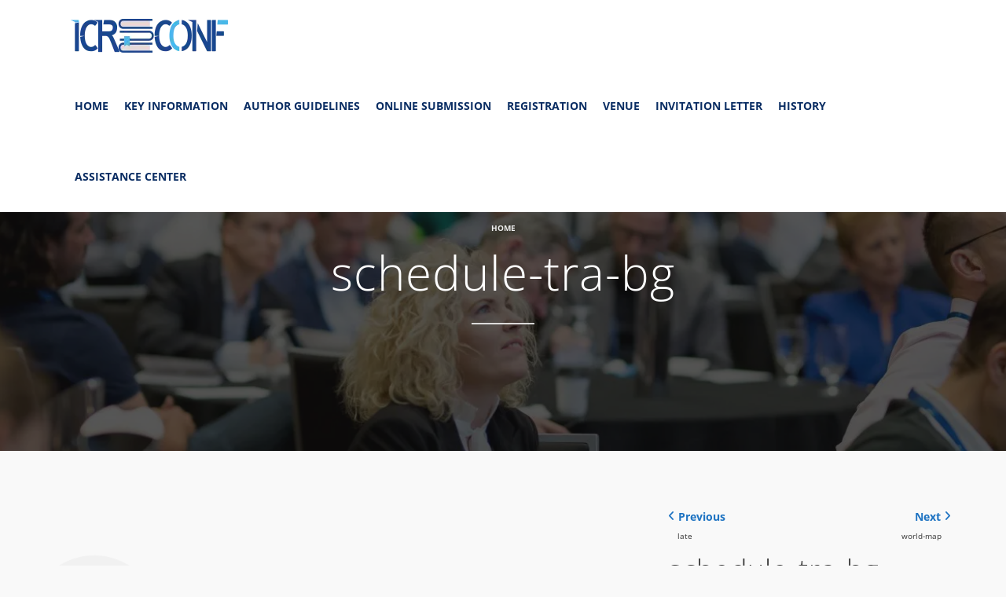

--- FILE ---
content_type: text/html; charset=UTF-8
request_url: https://www.icreconf.org/home/attachment/schedule-tra-bg/
body_size: 35137
content:
<!DOCTYPE html>
<html lang="en-US" prefix="og: https://ogp.me/ns#">
    <head><meta charset="UTF-8" /><script>if(navigator.userAgent.match(/MSIE|Internet Explorer/i)||navigator.userAgent.match(/Trident\/7\..*?rv:11/i)){var href=document.location.href;if(!href.match(/[?&]nowprocket/)){if(href.indexOf("?")==-1){if(href.indexOf("#")==-1){document.location.href=href+"?nowprocket=1"}else{document.location.href=href.replace("#","?nowprocket=1#")}}else{if(href.indexOf("#")==-1){document.location.href=href+"&nowprocket=1"}else{document.location.href=href.replace("#","&nowprocket=1#")}}}}</script><script>(()=>{class RocketLazyLoadScripts{constructor(){this.v="2.0.4",this.userEvents=["keydown","keyup","mousedown","mouseup","mousemove","mouseover","mouseout","touchmove","touchstart","touchend","touchcancel","wheel","click","dblclick","input"],this.attributeEvents=["onblur","onclick","oncontextmenu","ondblclick","onfocus","onmousedown","onmouseenter","onmouseleave","onmousemove","onmouseout","onmouseover","onmouseup","onmousewheel","onscroll","onsubmit"]}async t(){this.i(),this.o(),/iP(ad|hone)/.test(navigator.userAgent)&&this.h(),this.u(),this.l(this),this.m(),this.k(this),this.p(this),this._(),await Promise.all([this.R(),this.L()]),this.lastBreath=Date.now(),this.S(this),this.P(),this.D(),this.O(),this.M(),await this.C(this.delayedScripts.normal),await this.C(this.delayedScripts.defer),await this.C(this.delayedScripts.async),await this.T(),await this.F(),await this.j(),await this.A(),window.dispatchEvent(new Event("rocket-allScriptsLoaded")),this.everythingLoaded=!0,this.lastTouchEnd&&await new Promise(t=>setTimeout(t,500-Date.now()+this.lastTouchEnd)),this.I(),this.H(),this.U(),this.W()}i(){this.CSPIssue=sessionStorage.getItem("rocketCSPIssue"),document.addEventListener("securitypolicyviolation",t=>{this.CSPIssue||"script-src-elem"!==t.violatedDirective||"data"!==t.blockedURI||(this.CSPIssue=!0,sessionStorage.setItem("rocketCSPIssue",!0))},{isRocket:!0})}o(){window.addEventListener("pageshow",t=>{this.persisted=t.persisted,this.realWindowLoadedFired=!0},{isRocket:!0}),window.addEventListener("pagehide",()=>{this.onFirstUserAction=null},{isRocket:!0})}h(){let t;function e(e){t=e}window.addEventListener("touchstart",e,{isRocket:!0}),window.addEventListener("touchend",function i(o){o.changedTouches[0]&&t.changedTouches[0]&&Math.abs(o.changedTouches[0].pageX-t.changedTouches[0].pageX)<10&&Math.abs(o.changedTouches[0].pageY-t.changedTouches[0].pageY)<10&&o.timeStamp-t.timeStamp<200&&(window.removeEventListener("touchstart",e,{isRocket:!0}),window.removeEventListener("touchend",i,{isRocket:!0}),"INPUT"===o.target.tagName&&"text"===o.target.type||(o.target.dispatchEvent(new TouchEvent("touchend",{target:o.target,bubbles:!0})),o.target.dispatchEvent(new MouseEvent("mouseover",{target:o.target,bubbles:!0})),o.target.dispatchEvent(new PointerEvent("click",{target:o.target,bubbles:!0,cancelable:!0,detail:1,clientX:o.changedTouches[0].clientX,clientY:o.changedTouches[0].clientY})),event.preventDefault()))},{isRocket:!0})}q(t){this.userActionTriggered||("mousemove"!==t.type||this.firstMousemoveIgnored?"keyup"===t.type||"mouseover"===t.type||"mouseout"===t.type||(this.userActionTriggered=!0,this.onFirstUserAction&&this.onFirstUserAction()):this.firstMousemoveIgnored=!0),"click"===t.type&&t.preventDefault(),t.stopPropagation(),t.stopImmediatePropagation(),"touchstart"===this.lastEvent&&"touchend"===t.type&&(this.lastTouchEnd=Date.now()),"click"===t.type&&(this.lastTouchEnd=0),this.lastEvent=t.type,t.composedPath&&t.composedPath()[0].getRootNode()instanceof ShadowRoot&&(t.rocketTarget=t.composedPath()[0]),this.savedUserEvents.push(t)}u(){this.savedUserEvents=[],this.userEventHandler=this.q.bind(this),this.userEvents.forEach(t=>window.addEventListener(t,this.userEventHandler,{passive:!1,isRocket:!0})),document.addEventListener("visibilitychange",this.userEventHandler,{isRocket:!0})}U(){this.userEvents.forEach(t=>window.removeEventListener(t,this.userEventHandler,{passive:!1,isRocket:!0})),document.removeEventListener("visibilitychange",this.userEventHandler,{isRocket:!0}),this.savedUserEvents.forEach(t=>{(t.rocketTarget||t.target).dispatchEvent(new window[t.constructor.name](t.type,t))})}m(){const t="return false",e=Array.from(this.attributeEvents,t=>"data-rocket-"+t),i="["+this.attributeEvents.join("],[")+"]",o="[data-rocket-"+this.attributeEvents.join("],[data-rocket-")+"]",s=(e,i,o)=>{o&&o!==t&&(e.setAttribute("data-rocket-"+i,o),e["rocket"+i]=new Function("event",o),e.setAttribute(i,t))};new MutationObserver(t=>{for(const n of t)"attributes"===n.type&&(n.attributeName.startsWith("data-rocket-")||this.everythingLoaded?n.attributeName.startsWith("data-rocket-")&&this.everythingLoaded&&this.N(n.target,n.attributeName.substring(12)):s(n.target,n.attributeName,n.target.getAttribute(n.attributeName))),"childList"===n.type&&n.addedNodes.forEach(t=>{if(t.nodeType===Node.ELEMENT_NODE)if(this.everythingLoaded)for(const i of[t,...t.querySelectorAll(o)])for(const t of i.getAttributeNames())e.includes(t)&&this.N(i,t.substring(12));else for(const e of[t,...t.querySelectorAll(i)])for(const t of e.getAttributeNames())this.attributeEvents.includes(t)&&s(e,t,e.getAttribute(t))})}).observe(document,{subtree:!0,childList:!0,attributeFilter:[...this.attributeEvents,...e]})}I(){this.attributeEvents.forEach(t=>{document.querySelectorAll("[data-rocket-"+t+"]").forEach(e=>{this.N(e,t)})})}N(t,e){const i=t.getAttribute("data-rocket-"+e);i&&(t.setAttribute(e,i),t.removeAttribute("data-rocket-"+e))}k(t){Object.defineProperty(HTMLElement.prototype,"onclick",{get(){return this.rocketonclick||null},set(e){this.rocketonclick=e,this.setAttribute(t.everythingLoaded?"onclick":"data-rocket-onclick","this.rocketonclick(event)")}})}S(t){function e(e,i){let o=e[i];e[i]=null,Object.defineProperty(e,i,{get:()=>o,set(s){t.everythingLoaded?o=s:e["rocket"+i]=o=s}})}e(document,"onreadystatechange"),e(window,"onload"),e(window,"onpageshow");try{Object.defineProperty(document,"readyState",{get:()=>t.rocketReadyState,set(e){t.rocketReadyState=e},configurable:!0}),document.readyState="loading"}catch(t){console.log("WPRocket DJE readyState conflict, bypassing")}}l(t){this.originalAddEventListener=EventTarget.prototype.addEventListener,this.originalRemoveEventListener=EventTarget.prototype.removeEventListener,this.savedEventListeners=[],EventTarget.prototype.addEventListener=function(e,i,o){o&&o.isRocket||!t.B(e,this)&&!t.userEvents.includes(e)||t.B(e,this)&&!t.userActionTriggered||e.startsWith("rocket-")||t.everythingLoaded?t.originalAddEventListener.call(this,e,i,o):(t.savedEventListeners.push({target:this,remove:!1,type:e,func:i,options:o}),"mouseenter"!==e&&"mouseleave"!==e||t.originalAddEventListener.call(this,e,t.savedUserEvents.push,o))},EventTarget.prototype.removeEventListener=function(e,i,o){o&&o.isRocket||!t.B(e,this)&&!t.userEvents.includes(e)||t.B(e,this)&&!t.userActionTriggered||e.startsWith("rocket-")||t.everythingLoaded?t.originalRemoveEventListener.call(this,e,i,o):t.savedEventListeners.push({target:this,remove:!0,type:e,func:i,options:o})}}J(t,e){this.savedEventListeners=this.savedEventListeners.filter(i=>{let o=i.type,s=i.target||window;return e!==o||t!==s||(this.B(o,s)&&(i.type="rocket-"+o),this.$(i),!1)})}H(){EventTarget.prototype.addEventListener=this.originalAddEventListener,EventTarget.prototype.removeEventListener=this.originalRemoveEventListener,this.savedEventListeners.forEach(t=>this.$(t))}$(t){t.remove?this.originalRemoveEventListener.call(t.target,t.type,t.func,t.options):this.originalAddEventListener.call(t.target,t.type,t.func,t.options)}p(t){let e;function i(e){return t.everythingLoaded?e:e.split(" ").map(t=>"load"===t||t.startsWith("load.")?"rocket-jquery-load":t).join(" ")}function o(o){function s(e){const s=o.fn[e];o.fn[e]=o.fn.init.prototype[e]=function(){return this[0]===window&&t.userActionTriggered&&("string"==typeof arguments[0]||arguments[0]instanceof String?arguments[0]=i(arguments[0]):"object"==typeof arguments[0]&&Object.keys(arguments[0]).forEach(t=>{const e=arguments[0][t];delete arguments[0][t],arguments[0][i(t)]=e})),s.apply(this,arguments),this}}if(o&&o.fn&&!t.allJQueries.includes(o)){const e={DOMContentLoaded:[],"rocket-DOMContentLoaded":[]};for(const t in e)document.addEventListener(t,()=>{e[t].forEach(t=>t())},{isRocket:!0});o.fn.ready=o.fn.init.prototype.ready=function(i){function s(){parseInt(o.fn.jquery)>2?setTimeout(()=>i.bind(document)(o)):i.bind(document)(o)}return"function"==typeof i&&(t.realDomReadyFired?!t.userActionTriggered||t.fauxDomReadyFired?s():e["rocket-DOMContentLoaded"].push(s):e.DOMContentLoaded.push(s)),o([])},s("on"),s("one"),s("off"),t.allJQueries.push(o)}e=o}t.allJQueries=[],o(window.jQuery),Object.defineProperty(window,"jQuery",{get:()=>e,set(t){o(t)}})}P(){const t=new Map;document.write=document.writeln=function(e){const i=document.currentScript,o=document.createRange(),s=i.parentElement;let n=t.get(i);void 0===n&&(n=i.nextSibling,t.set(i,n));const c=document.createDocumentFragment();o.setStart(c,0),c.appendChild(o.createContextualFragment(e)),s.insertBefore(c,n)}}async R(){return new Promise(t=>{this.userActionTriggered?t():this.onFirstUserAction=t})}async L(){return new Promise(t=>{document.addEventListener("DOMContentLoaded",()=>{this.realDomReadyFired=!0,t()},{isRocket:!0})})}async j(){return this.realWindowLoadedFired?Promise.resolve():new Promise(t=>{window.addEventListener("load",t,{isRocket:!0})})}M(){this.pendingScripts=[];this.scriptsMutationObserver=new MutationObserver(t=>{for(const e of t)e.addedNodes.forEach(t=>{"SCRIPT"!==t.tagName||t.noModule||t.isWPRocket||this.pendingScripts.push({script:t,promise:new Promise(e=>{const i=()=>{const i=this.pendingScripts.findIndex(e=>e.script===t);i>=0&&this.pendingScripts.splice(i,1),e()};t.addEventListener("load",i,{isRocket:!0}),t.addEventListener("error",i,{isRocket:!0}),setTimeout(i,1e3)})})})}),this.scriptsMutationObserver.observe(document,{childList:!0,subtree:!0})}async F(){await this.X(),this.pendingScripts.length?(await this.pendingScripts[0].promise,await this.F()):this.scriptsMutationObserver.disconnect()}D(){this.delayedScripts={normal:[],async:[],defer:[]},document.querySelectorAll("script[type$=rocketlazyloadscript]").forEach(t=>{t.hasAttribute("data-rocket-src")?t.hasAttribute("async")&&!1!==t.async?this.delayedScripts.async.push(t):t.hasAttribute("defer")&&!1!==t.defer||"module"===t.getAttribute("data-rocket-type")?this.delayedScripts.defer.push(t):this.delayedScripts.normal.push(t):this.delayedScripts.normal.push(t)})}async _(){await this.L();let t=[];document.querySelectorAll("script[type$=rocketlazyloadscript][data-rocket-src]").forEach(e=>{let i=e.getAttribute("data-rocket-src");if(i&&!i.startsWith("data:")){i.startsWith("//")&&(i=location.protocol+i);try{const o=new URL(i).origin;o!==location.origin&&t.push({src:o,crossOrigin:e.crossOrigin||"module"===e.getAttribute("data-rocket-type")})}catch(t){}}}),t=[...new Map(t.map(t=>[JSON.stringify(t),t])).values()],this.Y(t,"preconnect")}async G(t){if(await this.K(),!0!==t.noModule||!("noModule"in HTMLScriptElement.prototype))return new Promise(e=>{let i;function o(){(i||t).setAttribute("data-rocket-status","executed"),e()}try{if(navigator.userAgent.includes("Firefox/")||""===navigator.vendor||this.CSPIssue)i=document.createElement("script"),[...t.attributes].forEach(t=>{let e=t.nodeName;"type"!==e&&("data-rocket-type"===e&&(e="type"),"data-rocket-src"===e&&(e="src"),i.setAttribute(e,t.nodeValue))}),t.text&&(i.text=t.text),t.nonce&&(i.nonce=t.nonce),i.hasAttribute("src")?(i.addEventListener("load",o,{isRocket:!0}),i.addEventListener("error",()=>{i.setAttribute("data-rocket-status","failed-network"),e()},{isRocket:!0}),setTimeout(()=>{i.isConnected||e()},1)):(i.text=t.text,o()),i.isWPRocket=!0,t.parentNode.replaceChild(i,t);else{const i=t.getAttribute("data-rocket-type"),s=t.getAttribute("data-rocket-src");i?(t.type=i,t.removeAttribute("data-rocket-type")):t.removeAttribute("type"),t.addEventListener("load",o,{isRocket:!0}),t.addEventListener("error",i=>{this.CSPIssue&&i.target.src.startsWith("data:")?(console.log("WPRocket: CSP fallback activated"),t.removeAttribute("src"),this.G(t).then(e)):(t.setAttribute("data-rocket-status","failed-network"),e())},{isRocket:!0}),s?(t.fetchPriority="high",t.removeAttribute("data-rocket-src"),t.src=s):t.src="data:text/javascript;base64,"+window.btoa(unescape(encodeURIComponent(t.text)))}}catch(i){t.setAttribute("data-rocket-status","failed-transform"),e()}});t.setAttribute("data-rocket-status","skipped")}async C(t){const e=t.shift();return e?(e.isConnected&&await this.G(e),this.C(t)):Promise.resolve()}O(){this.Y([...this.delayedScripts.normal,...this.delayedScripts.defer,...this.delayedScripts.async],"preload")}Y(t,e){this.trash=this.trash||[];let i=!0;var o=document.createDocumentFragment();t.forEach(t=>{const s=t.getAttribute&&t.getAttribute("data-rocket-src")||t.src;if(s&&!s.startsWith("data:")){const n=document.createElement("link");n.href=s,n.rel=e,"preconnect"!==e&&(n.as="script",n.fetchPriority=i?"high":"low"),t.getAttribute&&"module"===t.getAttribute("data-rocket-type")&&(n.crossOrigin=!0),t.crossOrigin&&(n.crossOrigin=t.crossOrigin),t.integrity&&(n.integrity=t.integrity),t.nonce&&(n.nonce=t.nonce),o.appendChild(n),this.trash.push(n),i=!1}}),document.head.appendChild(o)}W(){this.trash.forEach(t=>t.remove())}async T(){try{document.readyState="interactive"}catch(t){}this.fauxDomReadyFired=!0;try{await this.K(),this.J(document,"readystatechange"),document.dispatchEvent(new Event("rocket-readystatechange")),await this.K(),document.rocketonreadystatechange&&document.rocketonreadystatechange(),await this.K(),this.J(document,"DOMContentLoaded"),document.dispatchEvent(new Event("rocket-DOMContentLoaded")),await this.K(),this.J(window,"DOMContentLoaded"),window.dispatchEvent(new Event("rocket-DOMContentLoaded"))}catch(t){console.error(t)}}async A(){try{document.readyState="complete"}catch(t){}try{await this.K(),this.J(document,"readystatechange"),document.dispatchEvent(new Event("rocket-readystatechange")),await this.K(),document.rocketonreadystatechange&&document.rocketonreadystatechange(),await this.K(),this.J(window,"load"),window.dispatchEvent(new Event("rocket-load")),await this.K(),window.rocketonload&&window.rocketonload(),await this.K(),this.allJQueries.forEach(t=>t(window).trigger("rocket-jquery-load")),await this.K(),this.J(window,"pageshow");const t=new Event("rocket-pageshow");t.persisted=this.persisted,window.dispatchEvent(t),await this.K(),window.rocketonpageshow&&window.rocketonpageshow({persisted:this.persisted})}catch(t){console.error(t)}}async K(){Date.now()-this.lastBreath>45&&(await this.X(),this.lastBreath=Date.now())}async X(){return document.hidden?new Promise(t=>setTimeout(t)):new Promise(t=>requestAnimationFrame(t))}B(t,e){return e===document&&"readystatechange"===t||(e===document&&"DOMContentLoaded"===t||(e===window&&"DOMContentLoaded"===t||(e===window&&"load"===t||e===window&&"pageshow"===t)))}static run(){(new RocketLazyLoadScripts).t()}}RocketLazyLoadScripts.run()})();</script>
        
        <meta name="viewport" content="width=device-width, minimum-scale=1.0, initial-scale=1.0">
        <link rel="profile" href="http://gmpg.org/xfn/11" />
        <link rel="pingback" href="https://www.icreconf.org/xmlrpc.php" />
        
        
<!-- Search Engine Optimization by Rank Math PRO - https://rankmath.com/ -->
<title>schedule-tra-bg - 11th International Conference on Research in Education</title>
<link data-rocket-prefetch href="https://fonts.googleapis.com" rel="dns-prefetch">
<link data-rocket-preload as="style" href="https://fonts.googleapis.com/css?family=Open%20Sans%3A300%2C400%2C700%2C800%7COpen%20Sans%3A300%2C400%2C700%2C800&#038;display=swap" rel="preload">
<link crossorigin data-rocket-preload as="font" href="https://fonts.gstatic.com/s/opensans/v44/memvYaGs126MiZpBA-UvWbX2vVnXBbObj2OVTS-muw.woff2" rel="preload">
<link crossorigin data-rocket-preload as="font" href="https://fonts.gstatic.com/s/opensans/v44/memSYaGs126MiZpBA-UvWbX2vVnXBbObj2OVZyOOSr4dVJWUgsjZ0B4gaVc.ttf" rel="preload">
<link crossorigin data-rocket-preload as="font" href="https://use.fontawesome.com/releases/v6.7.2/webfonts/fa-solid-900.woff2" rel="preload">
<link href="https://fonts.googleapis.com/css?family=Open%20Sans%3A300%2C400%2C700%2C800%7COpen%20Sans%3A300%2C400%2C700%2C800&#038;display=swap" media="print" onload="this.media=&#039;all&#039;" rel="stylesheet">
<style id="wpr-usedcss">img:is([sizes=auto i],[sizes^="auto," i]){contain-intrinsic-size:3000px 1500px}.pt-cv-wrapper article,.pt-cv-wrapper footer,.pt-cv-wrapper header,.pt-cv-wrapper main,.pt-cv-wrapper nav,.pt-cv-wrapper section{display:block}.pt-cv-wrapper canvas,.pt-cv-wrapper progress{display:inline-block;vertical-align:baseline}.pt-cv-wrapper [hidden],.pt-cv-wrapper template{display:none}.pt-cv-wrapper a{background-color:transparent}.pt-cv-wrapper a:active,.pt-cv-wrapper a:hover{outline:0}.pt-cv-wrapper strong{font-weight:700}.pt-cv-wrapper h1{margin:.67em 0}.pt-cv-wrapper small{font-size:80%}.pt-cv-wrapper img{border:0}.pt-cv-wrapper svg:not(:root){overflow:hidden}.pt-cv-wrapper code{font-family:monospace,monospace;font-size:1em}.pt-cv-wrapper button,.pt-cv-wrapper input,.pt-cv-wrapper optgroup,.pt-cv-wrapper select,.pt-cv-wrapper textarea{color:inherit;font:inherit;margin:0}.pt-cv-wrapper button{overflow:visible}.pt-cv-wrapper button,.pt-cv-wrapper select{text-transform:none}.pt-cv-wrapper button,.pt-cv-wrapper html input[type=button],.pt-cv-wrapper input[type=reset],.pt-cv-wrapper input[type=submit]{-webkit-appearance:button;cursor:pointer}.pt-cv-wrapper button[disabled],.pt-cv-wrapper html input[disabled]{cursor:default}.pt-cv-wrapper button::-moz-focus-inner,.pt-cv-wrapper input::-moz-focus-inner{border:0;padding:0}.pt-cv-wrapper input{line-height:normal}.pt-cv-wrapper input[type=checkbox],.pt-cv-wrapper input[type=radio]{-webkit-box-sizing:border-box;-moz-box-sizing:border-box;box-sizing:border-box;padding:0}.pt-cv-wrapper input[type=number]::-webkit-inner-spin-button,.pt-cv-wrapper input[type=number]::-webkit-outer-spin-button{height:auto}.pt-cv-wrapper fieldset{border:1px solid silver;margin:0 2px;padding:.35em .625em .75em}.pt-cv-wrapper legend{border:0;padding:0}.pt-cv-wrapper textarea{overflow:auto}.pt-cv-wrapper optgroup{font-weight:700}.pt-cv-wrapper table{border-collapse:collapse;border-spacing:0}@media print{.pt-cv-wrapper *,.pt-cv-wrapper :after,.pt-cv-wrapper :before{background:0 0!important;color:#000!important;-webkit-box-shadow:none!important;box-shadow:none!important;text-shadow:none!important}.pt-cv-wrapper a,.pt-cv-wrapper a:visited{text-decoration:underline}.pt-cv-wrapper a[href]:after{content:" (" attr(href) ")"}.pt-cv-wrapper a[href^="#"]:after,.pt-cv-wrapper a[href^="javascript:"]:after{content:""}.pt-cv-wrapper img,.pt-cv-wrapper tr{page-break-inside:avoid}.pt-cv-wrapper img{max-width:100%!important}.pt-cv-wrapper h2,.pt-cv-wrapper h3,.pt-cv-wrapper p{orphans:3;widows:3}.pt-cv-wrapper h2,.pt-cv-wrapper h3{page-break-after:avoid}.pt-cv-wrapper .navbar{display:none}.pt-cv-wrapper .label{border:1px solid #000}.pt-cv-wrapper .table{border-collapse:collapse!important}}.pt-cv-wrapper img{vertical-align:middle}.pt-cv-wrapper .sr-only{position:absolute;width:1px;height:1px;margin:-1px;padding:0;overflow:hidden;clip:rect(0,0,0,0);border:0}.pt-cv-wrapper [role=button]{cursor:pointer}.pt-cv-wrapper .container,.pt-cv-wrapper .container-fluid{margin-right:auto;margin-left:auto;padding-left:15px;padding-right:15px}@media(min-width:768px){.pt-cv-wrapper .container{width:750px}}@media(min-width:992px){.pt-cv-wrapper .container{width:970px}}@media(min-width:1200px){.pt-cv-wrapper .container{width:1170px}}.pt-cv-wrapper .row{margin-left:-15px;margin-right:-15px}.pt-cv-wrapper .col-md-12,.pt-cv-wrapper .col-md-3,.pt-cv-wrapper .col-md-4,.pt-cv-wrapper .col-md-6,.pt-cv-wrapper .col-md-8,.pt-cv-wrapper .col-sm-6,.pt-cv-wrapper .col-xs-6{position:relative;min-height:1px;padding-left:15px;padding-right:15px}.pt-cv-wrapper .col-xs-6{float:left}.pt-cv-wrapper .col-xs-6{width:50%}@media(min-width:768px){.pt-cv-wrapper .col-sm-6{float:left}.pt-cv-wrapper .col-sm-6{width:50%}.pt-cv-wrapper .navbar-right .dropdown-menu{left:auto;right:0}}@media(min-width:992px){.pt-cv-wrapper .col-md-12,.pt-cv-wrapper .col-md-3,.pt-cv-wrapper .col-md-4,.pt-cv-wrapper .col-md-6,.pt-cv-wrapper .col-md-8{float:left}.pt-cv-wrapper .col-md-12{width:100%}.pt-cv-wrapper .col-md-8{width:66.66666667%}.pt-cv-wrapper .col-md-6{width:50%}.pt-cv-wrapper .col-md-4{width:33.33333333%}.pt-cv-wrapper .col-md-3{width:25%}}.pt-cv-wrapper .btn{display:inline-block;margin-bottom:0;font-weight:400;text-align:center;vertical-align:middle;-ms-touch-action:manipulation;touch-action:manipulation;cursor:pointer;background-image:none;border:1px solid transparent;white-space:nowrap;padding:6px 12px;font-size:14px;line-height:1.42857143;border-radius:4px;-webkit-user-select:none;-moz-user-select:none;-ms-user-select:none;user-select:none}.pt-cv-wrapper .btn.active.focus,.pt-cv-wrapper .btn.active:focus,.pt-cv-wrapper .btn.focus,.pt-cv-wrapper .btn:active.focus,.pt-cv-wrapper .btn:active:focus,.pt-cv-wrapper .btn:focus{outline:dotted thin;outline:-webkit-focus-ring-color auto 5px;outline-offset:-2px}.pt-cv-wrapper .btn.focus,.pt-cv-wrapper .btn:focus,.pt-cv-wrapper .btn:hover{color:#333;text-decoration:none}.pt-cv-wrapper .btn.active,.pt-cv-wrapper .btn:active{outline:0;background-image:none;-webkit-box-shadow:inset 0 3px 5px rgba(0,0,0,.125);box-shadow:inset 0 3px 5px rgba(0,0,0,.125)}.pt-cv-wrapper .btn.disabled,.pt-cv-wrapper .btn[disabled],.pt-cv-wrapper fieldset[disabled] .btn{cursor:not-allowed;opacity:.65;-webkit-box-shadow:none;box-shadow:none}.pt-cv-wrapper a.btn.disabled,.pt-cv-wrapper fieldset[disabled] a.btn{pointer-events:none}.pt-cv-wrapper .btn-default{color:#333;background-color:#fff;border-color:#ccc}.pt-cv-wrapper .btn-default.focus,.pt-cv-wrapper .btn-default:focus{color:#333;background-color:#e6e6e6;border-color:#8c8c8c}.pt-cv-wrapper .btn-default.active,.pt-cv-wrapper .btn-default:active,.pt-cv-wrapper .btn-default:hover,.pt-cv-wrapper .open>.dropdown-toggle.btn-default{color:#333;background-color:#e6e6e6;border-color:#adadad}.pt-cv-wrapper .btn-default.active.focus,.pt-cv-wrapper .btn-default.active:focus,.pt-cv-wrapper .btn-default.active:hover,.pt-cv-wrapper .btn-default:active.focus,.pt-cv-wrapper .btn-default:active:focus,.pt-cv-wrapper .btn-default:active:hover,.pt-cv-wrapper .open>.dropdown-toggle.btn-default.focus,.pt-cv-wrapper .open>.dropdown-toggle.btn-default:focus,.pt-cv-wrapper .open>.dropdown-toggle.btn-default:hover{color:#333;background-color:#d4d4d4;border-color:#8c8c8c}.pt-cv-wrapper .btn-default.active,.pt-cv-wrapper .btn-default:active,.pt-cv-wrapper .open>.dropdown-toggle.btn-default{background-image:none}.pt-cv-wrapper .btn-default.disabled,.pt-cv-wrapper .btn-default.disabled.active,.pt-cv-wrapper .btn-default.disabled.focus,.pt-cv-wrapper .btn-default.disabled:active,.pt-cv-wrapper .btn-default.disabled:focus,.pt-cv-wrapper .btn-default.disabled:hover,.pt-cv-wrapper .btn-default[disabled],.pt-cv-wrapper .btn-default[disabled].active,.pt-cv-wrapper .btn-default[disabled].focus,.pt-cv-wrapper .btn-default[disabled]:active,.pt-cv-wrapper .btn-default[disabled]:focus,.pt-cv-wrapper .btn-default[disabled]:hover,.pt-cv-wrapper fieldset[disabled] .btn-default,.pt-cv-wrapper fieldset[disabled] .btn-default.active,.pt-cv-wrapper fieldset[disabled] .btn-default.focus,.pt-cv-wrapper fieldset[disabled] .btn-default:active,.pt-cv-wrapper fieldset[disabled] .btn-default:focus,.pt-cv-wrapper fieldset[disabled] .btn-default:hover{background-color:#fff;border-color:#ccc}.pt-cv-wrapper .fade{opacity:0;-webkit-transition:opacity .15s linear;-o-transition:opacity .15s linear;transition:opacity .15s linear}.pt-cv-wrapper .fade.in{opacity:1}.pt-cv-wrapper .collapse{display:none}.pt-cv-wrapper .collapse.in{display:block}.pt-cv-wrapper tr.collapse.in{display:table-row}.pt-cv-wrapper tbody.collapse.in{display:table-row-group}.pt-cv-wrapper .collapsing{position:relative;height:0;overflow:hidden;-webkit-transition-property:height,visibility;-o-transition-property:height,visibility;transition-property:height,visibility;-webkit-transition-duration:.35s;-o-transition-duration:.35s;transition-duration:.35s;-webkit-transition-timing-function:ease;-o-transition-timing-function:ease;transition-timing-function:ease}.pt-cv-wrapper .dropdown{position:relative}.pt-cv-wrapper .dropdown-toggle:focus{outline:0}.pt-cv-wrapper .dropdown-menu{position:absolute;top:100%;left:0;z-index:1000;display:none;float:left;min-width:160px;padding:5px 0;margin:2px 0 0;list-style:none;font-size:14px;text-align:left;background-color:#fff;border:1px solid #ccc;border:1px solid rgba(0,0,0,.15);border-radius:4px;-webkit-box-shadow:0 6px 12px rgba(0,0,0,.175);box-shadow:0 6px 12px rgba(0,0,0,.175);-webkit-background-clip:padding-box;background-clip:padding-box}.pt-cv-wrapper .dropdown-menu.pull-right{right:0;left:auto}.pt-cv-wrapper .dropdown-menu>li>a{display:block;padding:3px 20px;clear:both;font-weight:400;line-height:1.42857143;color:#333;white-space:nowrap}.pt-cv-wrapper .dropdown-menu>li>a:focus,.pt-cv-wrapper .dropdown-menu>li>a:hover{text-decoration:none;color:#262626;background-color:#f5f5f5}.pt-cv-wrapper .dropdown-menu>.active>a,.pt-cv-wrapper .dropdown-menu>.active>a:focus,.pt-cv-wrapper .dropdown-menu>.active>a:hover{color:#fff;text-decoration:none;outline:0;background-color:#337ab7}.pt-cv-wrapper .dropdown-menu>.disabled>a,.pt-cv-wrapper .dropdown-menu>.disabled>a:focus,.pt-cv-wrapper .dropdown-menu>.disabled>a:hover{color:#777}.pt-cv-wrapper .dropdown-menu>.disabled>a:focus,.pt-cv-wrapper .dropdown-menu>.disabled>a:hover{text-decoration:none;background-color:transparent;background-image:none;cursor:not-allowed}.pt-cv-wrapper .open>.dropdown-menu{display:block}.pt-cv-wrapper .open>a{outline:0}.pt-cv-wrapper .dropdown-backdrop{position:fixed;left:0;right:0;bottom:0;top:0;z-index:990}.pt-cv-wrapper .pull-right>.dropdown-menu{right:0;left:auto}.pt-cv-wrapper .nav{margin-bottom:0;padding-left:0;list-style:none}.pt-cv-wrapper .nav>li{position:relative;display:block}.pt-cv-wrapper .nav>li>a{position:relative;display:block;padding:10px 15px}.pt-cv-wrapper .nav>li>a:focus,.pt-cv-wrapper .nav>li>a:hover{text-decoration:none;background-color:#eee}.pt-cv-wrapper .nav>li.disabled>a{color:#777}.pt-cv-wrapper .nav>li.disabled>a:focus,.pt-cv-wrapper .nav>li.disabled>a:hover{color:#777;text-decoration:none;background-color:transparent;cursor:not-allowed}.pt-cv-wrapper .nav .open>a,.pt-cv-wrapper .nav .open>a:focus,.pt-cv-wrapper .nav .open>a:hover{background-color:#eee;border-color:#337ab7}.pt-cv-wrapper .nav>li>a>img{max-width:none}.pt-cv-wrapper .pagination{display:inline-block;padding-left:0;margin:20px 0;border-radius:4px}.pt-cv-wrapper .pagination>li{display:inline}.pt-cv-wrapper .pagination>li>a,.pt-cv-wrapper .pagination>li>span{position:relative;float:left;padding:6px 12px;line-height:1.42857143;text-decoration:none;color:#337ab7;background-color:#fff;border:1px solid #ddd;margin-left:-1px}.pt-cv-wrapper .pagination>li:first-child>a,.pt-cv-wrapper .pagination>li:first-child>span{margin-left:0;border-bottom-left-radius:4px;border-top-left-radius:4px}.pt-cv-wrapper .pagination>li:last-child>a,.pt-cv-wrapper .pagination>li:last-child>span{border-bottom-right-radius:4px;border-top-right-radius:4px}.pt-cv-wrapper .pagination>li>a:focus,.pt-cv-wrapper .pagination>li>a:hover,.pt-cv-wrapper .pagination>li>span:focus,.pt-cv-wrapper .pagination>li>span:hover{z-index:3;color:#23527c;background-color:#eee;border-color:#ddd}.pt-cv-wrapper .pagination>.active>a,.pt-cv-wrapper .pagination>.active>a:focus,.pt-cv-wrapper .pagination>.active>a:hover,.pt-cv-wrapper .pagination>.active>span,.pt-cv-wrapper .pagination>.active>span:focus,.pt-cv-wrapper .pagination>.active>span:hover{z-index:2;color:#fff;background-color:#337ab7;border-color:#337ab7;cursor:default}.pt-cv-wrapper .pagination>.disabled>a,.pt-cv-wrapper .pagination>.disabled>a:focus,.pt-cv-wrapper .pagination>.disabled>a:hover,.pt-cv-wrapper .pagination>.disabled>span,.pt-cv-wrapper .pagination>.disabled>span:focus,.pt-cv-wrapper .pagination>.disabled>span:hover{color:#777;background-color:#fff;border-color:#ddd;cursor:not-allowed}.pt-cv-wrapper .pagination-lg>li>a,.pt-cv-wrapper .pagination-lg>li>span{padding:10px 16px;font-size:18px;line-height:1.3333333}.pt-cv-wrapper .pagination-lg>li:first-child>a,.pt-cv-wrapper .pagination-lg>li:first-child>span{border-bottom-left-radius:6px;border-top-left-radius:6px}.pt-cv-wrapper .pagination-lg>li:last-child>a,.pt-cv-wrapper .pagination-lg>li:last-child>span{border-bottom-right-radius:6px;border-top-right-radius:6px}.pt-cv-wrapper .pagination-sm>li>a,.pt-cv-wrapper .pagination-sm>li>span{padding:5px 10px;font-size:12px;line-height:1.5}.pt-cv-wrapper .pagination-sm>li:first-child>a,.pt-cv-wrapper .pagination-sm>li:first-child>span{border-bottom-left-radius:3px;border-top-left-radius:3px}.pt-cv-wrapper .pagination-sm>li:last-child>a,.pt-cv-wrapper .pagination-sm>li:last-child>span{border-bottom-right-radius:3px;border-top-right-radius:3px}.pt-cv-wrapper .pt-cv-carousel{position:relative}.pt-cv-wrapper .pt-cv-carousel-indicators{position:absolute;bottom:10px;left:50%;z-index:15;width:60%;margin-left:-30%;padding-left:0;list-style:none;text-align:center}.pt-cv-wrapper .pt-cv-carousel-indicators li{display:inline-block;width:10px;height:10px;margin:1px;text-indent:-999px;border:1px solid #fff;border-radius:10px;cursor:pointer;background-color:transparent}.pt-cv-wrapper .pt-cv-carousel-indicators .active{margin:0;width:12px;height:12px;background-color:#fff}@media screen and (min-width:768px){.pt-cv-wrapper .pt-cv-carousel-indicators{bottom:20px}}.pt-cv-wrapper .clearfix:after,.pt-cv-wrapper .clearfix:before,.pt-cv-wrapper .container-fluid:after,.pt-cv-wrapper .container-fluid:before,.pt-cv-wrapper .container:after,.pt-cv-wrapper .container:before,.pt-cv-wrapper .nav:after,.pt-cv-wrapper .nav:before,.pt-cv-wrapper .row:after,.pt-cv-wrapper .row:before{content:" ";display:table}.pt-cv-wrapper .clearfix:after,.pt-cv-wrapper .container-fluid:after,.pt-cv-wrapper .container:after,.pt-cv-wrapper .nav:after,.pt-cv-wrapper .row:after{clear:both}.pt-cv-wrapper .pull-right{float:right!important}.pt-cv-wrapper .pull-left{float:left!important}.pt-cv-wrapper .hide{display:none!important}.pt-cv-wrapper .show{display:block!important}.pt-cv-wrapper .hidden{display:none!important}.pt-cv-wrapper .affix{position:fixed}.pt-cv-wrapper .text-right{text-align:right}.pt-cv-wrapper .text-center{text-align:center}.pt-cv-wrapper .h3,.pt-cv-wrapper h1,.pt-cv-wrapper h2,.pt-cv-wrapper h3,.pt-cv-wrapper h4{font-family:inherit;font-weight:500;line-height:1.1;color:inherit}.pt-cv-wrapper .row{display:block}.pt-cv-wrapper .btn{text-decoration:none;outline:0!important;font-style:normal}.pt-cv-wrapper .pagination>li:first-child>a,.pt-cv-wrapper .pagination>li:first-child>span,.pt-cv-wrapper .pagination>li:last-child>a,.pt-cv-wrapper .pagination>li:last-child>span{border-radius:0}.pt-cv-wrapper [class*=pt-cv-] a{box-shadow:none}img.emoji{display:inline!important;border:none!important;box-shadow:none!important;height:1em!important;width:1em!important;margin:0 .07em!important;vertical-align:-.1em!important;background:0 0!important;padding:0!important}:where(.wp-block-button__link){border-radius:9999px;box-shadow:none;padding:calc(.667em + 2px) calc(1.333em + 2px);text-decoration:none}:root :where(.wp-block-button .wp-block-button__link.is-style-outline),:root :where(.wp-block-button.is-style-outline>.wp-block-button__link){border:2px solid;padding:.667em 1.333em}:root :where(.wp-block-button .wp-block-button__link.is-style-outline:not(.has-text-color)),:root :where(.wp-block-button.is-style-outline>.wp-block-button__link:not(.has-text-color)){color:currentColor}:root :where(.wp-block-button .wp-block-button__link.is-style-outline:not(.has-background)),:root :where(.wp-block-button.is-style-outline>.wp-block-button__link:not(.has-background)){background-color:initial;background-image:none}:where(.wp-block-calendar table:not(.has-background) th){background:#ddd}:where(.wp-block-columns){margin-bottom:1.75em}:where(.wp-block-columns.has-background){padding:1.25em 2.375em}:where(.wp-block-post-comments input[type=submit]){border:none}:where(.wp-block-cover-image:not(.has-text-color)),:where(.wp-block-cover:not(.has-text-color)){color:#fff}:where(.wp-block-cover-image.is-light:not(.has-text-color)),:where(.wp-block-cover.is-light:not(.has-text-color)){color:#000}:root :where(.wp-block-cover h1:not(.has-text-color)),:root :where(.wp-block-cover h2:not(.has-text-color)),:root :where(.wp-block-cover h3:not(.has-text-color)),:root :where(.wp-block-cover h4:not(.has-text-color)),:root :where(.wp-block-cover h5:not(.has-text-color)),:root :where(.wp-block-cover h6:not(.has-text-color)),:root :where(.wp-block-cover p:not(.has-text-color)){color:inherit}:where(.wp-block-file){margin-bottom:1.5em}:where(.wp-block-file__button){border-radius:2em;display:inline-block;padding:.5em 1em}:where(.wp-block-file__button):is(a):active,:where(.wp-block-file__button):is(a):focus,:where(.wp-block-file__button):is(a):hover,:where(.wp-block-file__button):is(a):visited{box-shadow:none;color:#fff;opacity:.85;text-decoration:none}:where(.wp-block-group.wp-block-group-is-layout-constrained){position:relative}:root :where(.wp-block-image.is-style-rounded img,.wp-block-image .is-style-rounded img){border-radius:9999px}:where(.wp-block-latest-comments:not([style*=line-height] .wp-block-latest-comments__comment)){line-height:1.1}:where(.wp-block-latest-comments:not([style*=line-height] .wp-block-latest-comments__comment-excerpt p)){line-height:1.8}:root :where(.wp-block-latest-posts.is-grid){padding:0}:root :where(.wp-block-latest-posts.wp-block-latest-posts__list){padding-left:0}ul{box-sizing:border-box}:root :where(.wp-block-list.has-background){padding:1.25em 2.375em}:where(.wp-block-navigation.has-background .wp-block-navigation-item a:not(.wp-element-button)),:where(.wp-block-navigation.has-background .wp-block-navigation-submenu a:not(.wp-element-button)){padding:.5em 1em}:where(.wp-block-navigation .wp-block-navigation__submenu-container .wp-block-navigation-item a:not(.wp-element-button)),:where(.wp-block-navigation .wp-block-navigation__submenu-container .wp-block-navigation-submenu a:not(.wp-element-button)),:where(.wp-block-navigation .wp-block-navigation__submenu-container .wp-block-navigation-submenu button.wp-block-navigation-item__content),:where(.wp-block-navigation .wp-block-navigation__submenu-container .wp-block-pages-list__item button.wp-block-navigation-item__content){padding:.5em 1em}:root :where(p.has-background){padding:1.25em 2.375em}:where(p.has-text-color:not(.has-link-color)) a{color:inherit}:where(.wp-block-post-comments-form) input:not([type=submit]),:where(.wp-block-post-comments-form) textarea{border:1px solid #949494;font-family:inherit;font-size:1em}:where(.wp-block-post-comments-form) input:where(:not([type=submit]):not([type=checkbox])),:where(.wp-block-post-comments-form) textarea{padding:calc(.667em + 2px)}:where(.wp-block-post-excerpt){box-sizing:border-box;margin-bottom:var(--wp--style--block-gap);margin-top:var(--wp--style--block-gap)}:where(.wp-block-preformatted.has-background){padding:1.25em 2.375em}:where(.wp-block-search__button){border:1px solid #ccc;padding:6px 10px}:where(.wp-block-search__input){font-family:inherit;font-size:inherit;font-style:inherit;font-weight:inherit;letter-spacing:inherit;line-height:inherit;text-transform:inherit}:where(.wp-block-search__button-inside .wp-block-search__inside-wrapper){border:1px solid #949494;box-sizing:border-box;padding:4px}:where(.wp-block-search__button-inside .wp-block-search__inside-wrapper) .wp-block-search__input{border:none;border-radius:0;padding:0 4px}:where(.wp-block-search__button-inside .wp-block-search__inside-wrapper) .wp-block-search__input:focus{outline:0}:where(.wp-block-search__button-inside .wp-block-search__inside-wrapper) :where(.wp-block-search__button){padding:4px 8px}:root :where(.wp-block-separator.is-style-dots){height:auto;line-height:1;text-align:center}:root :where(.wp-block-separator.is-style-dots):before{color:currentColor;content:"···";font-family:serif;font-size:1.5em;letter-spacing:2em;padding-left:2em}:root :where(.wp-block-site-logo.is-style-rounded){border-radius:9999px}:where(.wp-block-social-links:not(.is-style-logos-only)) .wp-social-link{background-color:#f0f0f0;color:#444}:where(.wp-block-social-links:not(.is-style-logos-only)) .wp-social-link-amazon{background-color:#f90;color:#fff}:where(.wp-block-social-links:not(.is-style-logos-only)) .wp-social-link-bandcamp{background-color:#1ea0c3;color:#fff}:where(.wp-block-social-links:not(.is-style-logos-only)) .wp-social-link-behance{background-color:#0757fe;color:#fff}:where(.wp-block-social-links:not(.is-style-logos-only)) .wp-social-link-bluesky{background-color:#0a7aff;color:#fff}:where(.wp-block-social-links:not(.is-style-logos-only)) .wp-social-link-codepen{background-color:#1e1f26;color:#fff}:where(.wp-block-social-links:not(.is-style-logos-only)) .wp-social-link-deviantart{background-color:#02e49b;color:#fff}:where(.wp-block-social-links:not(.is-style-logos-only)) .wp-social-link-discord{background-color:#5865f2;color:#fff}:where(.wp-block-social-links:not(.is-style-logos-only)) .wp-social-link-dribbble{background-color:#e94c89;color:#fff}:where(.wp-block-social-links:not(.is-style-logos-only)) .wp-social-link-dropbox{background-color:#4280ff;color:#fff}:where(.wp-block-social-links:not(.is-style-logos-only)) .wp-social-link-etsy{background-color:#f45800;color:#fff}:where(.wp-block-social-links:not(.is-style-logos-only)) .wp-social-link-facebook{background-color:#0866ff;color:#fff}:where(.wp-block-social-links:not(.is-style-logos-only)) .wp-social-link-fivehundredpx{background-color:#000;color:#fff}:where(.wp-block-social-links:not(.is-style-logos-only)) .wp-social-link-flickr{background-color:#0461dd;color:#fff}:where(.wp-block-social-links:not(.is-style-logos-only)) .wp-social-link-foursquare{background-color:#e65678;color:#fff}:where(.wp-block-social-links:not(.is-style-logos-only)) .wp-social-link-github{background-color:#24292d;color:#fff}:where(.wp-block-social-links:not(.is-style-logos-only)) .wp-social-link-goodreads{background-color:#eceadd;color:#382110}:where(.wp-block-social-links:not(.is-style-logos-only)) .wp-social-link-google{background-color:#ea4434;color:#fff}:where(.wp-block-social-links:not(.is-style-logos-only)) .wp-social-link-gravatar{background-color:#1d4fc4;color:#fff}:where(.wp-block-social-links:not(.is-style-logos-only)) .wp-social-link-instagram{background-color:#f00075;color:#fff}:where(.wp-block-social-links:not(.is-style-logos-only)) .wp-social-link-lastfm{background-color:#e21b24;color:#fff}:where(.wp-block-social-links:not(.is-style-logos-only)) .wp-social-link-linkedin{background-color:#0d66c2;color:#fff}:where(.wp-block-social-links:not(.is-style-logos-only)) .wp-social-link-mastodon{background-color:#3288d4;color:#fff}:where(.wp-block-social-links:not(.is-style-logos-only)) .wp-social-link-medium{background-color:#000;color:#fff}:where(.wp-block-social-links:not(.is-style-logos-only)) .wp-social-link-meetup{background-color:#f6405f;color:#fff}:where(.wp-block-social-links:not(.is-style-logos-only)) .wp-social-link-patreon{background-color:#000;color:#fff}:where(.wp-block-social-links:not(.is-style-logos-only)) .wp-social-link-pinterest{background-color:#e60122;color:#fff}:where(.wp-block-social-links:not(.is-style-logos-only)) .wp-social-link-pocket{background-color:#ef4155;color:#fff}:where(.wp-block-social-links:not(.is-style-logos-only)) .wp-social-link-reddit{background-color:#ff4500;color:#fff}:where(.wp-block-social-links:not(.is-style-logos-only)) .wp-social-link-skype{background-color:#0478d7;color:#fff}:where(.wp-block-social-links:not(.is-style-logos-only)) .wp-social-link-snapchat{background-color:#fefc00;color:#fff;stroke:#000}:where(.wp-block-social-links:not(.is-style-logos-only)) .wp-social-link-soundcloud{background-color:#ff5600;color:#fff}:where(.wp-block-social-links:not(.is-style-logos-only)) .wp-social-link-spotify{background-color:#1bd760;color:#fff}:where(.wp-block-social-links:not(.is-style-logos-only)) .wp-social-link-telegram{background-color:#2aabee;color:#fff}:where(.wp-block-social-links:not(.is-style-logos-only)) .wp-social-link-threads{background-color:#000;color:#fff}:where(.wp-block-social-links:not(.is-style-logos-only)) .wp-social-link-tiktok{background-color:#000;color:#fff}:where(.wp-block-social-links:not(.is-style-logos-only)) .wp-social-link-tumblr{background-color:#011835;color:#fff}:where(.wp-block-social-links:not(.is-style-logos-only)) .wp-social-link-twitch{background-color:#6440a4;color:#fff}:where(.wp-block-social-links:not(.is-style-logos-only)) .wp-social-link-twitter{background-color:#1da1f2;color:#fff}:where(.wp-block-social-links:not(.is-style-logos-only)) .wp-social-link-vimeo{background-color:#1eb7ea;color:#fff}:where(.wp-block-social-links:not(.is-style-logos-only)) .wp-social-link-vk{background-color:#4680c2;color:#fff}:where(.wp-block-social-links:not(.is-style-logos-only)) .wp-social-link-wordpress{background-color:#3499cd;color:#fff}:where(.wp-block-social-links:not(.is-style-logos-only)) .wp-social-link-whatsapp{background-color:#25d366;color:#fff}:where(.wp-block-social-links:not(.is-style-logos-only)) .wp-social-link-x{background-color:#000;color:#fff}:where(.wp-block-social-links:not(.is-style-logos-only)) .wp-social-link-yelp{background-color:#d32422;color:#fff}:where(.wp-block-social-links:not(.is-style-logos-only)) .wp-social-link-youtube{background-color:red;color:#fff}:where(.wp-block-social-links.is-style-logos-only) .wp-social-link{background:0 0}:where(.wp-block-social-links.is-style-logos-only) .wp-social-link svg{height:1.25em;width:1.25em}:where(.wp-block-social-links.is-style-logos-only) .wp-social-link-amazon{color:#f90}:where(.wp-block-social-links.is-style-logos-only) .wp-social-link-bandcamp{color:#1ea0c3}:where(.wp-block-social-links.is-style-logos-only) .wp-social-link-behance{color:#0757fe}:where(.wp-block-social-links.is-style-logos-only) .wp-social-link-bluesky{color:#0a7aff}:where(.wp-block-social-links.is-style-logos-only) .wp-social-link-codepen{color:#1e1f26}:where(.wp-block-social-links.is-style-logos-only) .wp-social-link-deviantart{color:#02e49b}:where(.wp-block-social-links.is-style-logos-only) .wp-social-link-discord{color:#5865f2}:where(.wp-block-social-links.is-style-logos-only) .wp-social-link-dribbble{color:#e94c89}:where(.wp-block-social-links.is-style-logos-only) .wp-social-link-dropbox{color:#4280ff}:where(.wp-block-social-links.is-style-logos-only) .wp-social-link-etsy{color:#f45800}:where(.wp-block-social-links.is-style-logos-only) .wp-social-link-facebook{color:#0866ff}:where(.wp-block-social-links.is-style-logos-only) .wp-social-link-fivehundredpx{color:#000}:where(.wp-block-social-links.is-style-logos-only) .wp-social-link-flickr{color:#0461dd}:where(.wp-block-social-links.is-style-logos-only) .wp-social-link-foursquare{color:#e65678}:where(.wp-block-social-links.is-style-logos-only) .wp-social-link-github{color:#24292d}:where(.wp-block-social-links.is-style-logos-only) .wp-social-link-goodreads{color:#382110}:where(.wp-block-social-links.is-style-logos-only) .wp-social-link-google{color:#ea4434}:where(.wp-block-social-links.is-style-logos-only) .wp-social-link-gravatar{color:#1d4fc4}:where(.wp-block-social-links.is-style-logos-only) .wp-social-link-instagram{color:#f00075}:where(.wp-block-social-links.is-style-logos-only) .wp-social-link-lastfm{color:#e21b24}:where(.wp-block-social-links.is-style-logos-only) .wp-social-link-linkedin{color:#0d66c2}:where(.wp-block-social-links.is-style-logos-only) .wp-social-link-mastodon{color:#3288d4}:where(.wp-block-social-links.is-style-logos-only) .wp-social-link-medium{color:#000}:where(.wp-block-social-links.is-style-logos-only) .wp-social-link-meetup{color:#f6405f}:where(.wp-block-social-links.is-style-logos-only) .wp-social-link-patreon{color:#000}:where(.wp-block-social-links.is-style-logos-only) .wp-social-link-pinterest{color:#e60122}:where(.wp-block-social-links.is-style-logos-only) .wp-social-link-pocket{color:#ef4155}:where(.wp-block-social-links.is-style-logos-only) .wp-social-link-reddit{color:#ff4500}:where(.wp-block-social-links.is-style-logos-only) .wp-social-link-skype{color:#0478d7}:where(.wp-block-social-links.is-style-logos-only) .wp-social-link-snapchat{color:#fff;stroke:#000}:where(.wp-block-social-links.is-style-logos-only) .wp-social-link-soundcloud{color:#ff5600}:where(.wp-block-social-links.is-style-logos-only) .wp-social-link-spotify{color:#1bd760}:where(.wp-block-social-links.is-style-logos-only) .wp-social-link-telegram{color:#2aabee}:where(.wp-block-social-links.is-style-logos-only) .wp-social-link-threads{color:#000}:where(.wp-block-social-links.is-style-logos-only) .wp-social-link-tiktok{color:#000}:where(.wp-block-social-links.is-style-logos-only) .wp-social-link-tumblr{color:#011835}:where(.wp-block-social-links.is-style-logos-only) .wp-social-link-twitch{color:#6440a4}:where(.wp-block-social-links.is-style-logos-only) .wp-social-link-twitter{color:#1da1f2}:where(.wp-block-social-links.is-style-logos-only) .wp-social-link-vimeo{color:#1eb7ea}:where(.wp-block-social-links.is-style-logos-only) .wp-social-link-vk{color:#4680c2}:where(.wp-block-social-links.is-style-logos-only) .wp-social-link-whatsapp{color:#25d366}:where(.wp-block-social-links.is-style-logos-only) .wp-social-link-wordpress{color:#3499cd}:where(.wp-block-social-links.is-style-logos-only) .wp-social-link-x{color:#000}:where(.wp-block-social-links.is-style-logos-only) .wp-social-link-yelp{color:#d32422}:where(.wp-block-social-links.is-style-logos-only) .wp-social-link-youtube{color:red}:root :where(.wp-block-social-links .wp-social-link a){padding:.25em}:root :where(.wp-block-social-links.is-style-logos-only .wp-social-link a){padding:0}:root :where(.wp-block-social-links.is-style-pill-shape .wp-social-link a){padding-left:.6666666667em;padding-right:.6666666667em}:root :where(.wp-block-tag-cloud.is-style-outline){display:flex;flex-wrap:wrap;gap:1ch}:root :where(.wp-block-tag-cloud.is-style-outline a){border:1px solid;font-size:unset!important;margin-right:0;padding:1ch 2ch;text-decoration:none!important}:root :where(.wp-block-table-of-contents){box-sizing:border-box}:where(.wp-block-term-description){box-sizing:border-box;margin-bottom:var(--wp--style--block-gap);margin-top:var(--wp--style--block-gap)}:where(pre.wp-block-verse){font-family:inherit}:root{--wp--preset--font-size--normal:16px;--wp--preset--font-size--huge:42px}html :where(.has-border-color){border-style:solid}html :where([style*=border-top-color]){border-top-style:solid}html :where([style*=border-right-color]){border-right-style:solid}html :where([style*=border-bottom-color]){border-bottom-style:solid}html :where([style*=border-left-color]){border-left-style:solid}html :where([style*=border-width]){border-style:solid}html :where([style*=border-top-width]){border-top-style:solid}html :where([style*=border-right-width]){border-right-style:solid}html :where([style*=border-bottom-width]){border-bottom-style:solid}html :where([style*=border-left-width]){border-left-style:solid}html :where(img[class*=wp-image-]){height:auto;max-width:100%}:where(figure){margin:0 0 1em}html :where(.is-position-sticky){--wp-admin--admin-bar--position-offset:var(--wp-admin--admin-bar--height,0px)}@media screen and (max-width:600px){html :where(.is-position-sticky){--wp-admin--admin-bar--position-offset:0px}}:root{--fa-font-solid:normal 900 1em/1 "Font Awesome 6 Free";--fa-font-regular:normal 400 1em/1 "Font Awesome 6 Free";--fa-font-light:normal 300 1em/1 "Font Awesome 6 Pro";--fa-font-thin:normal 100 1em/1 "Font Awesome 6 Pro";--fa-font-duotone:normal 900 1em/1 "Font Awesome 6 Duotone";--fa-font-duotone-regular:normal 400 1em/1 "Font Awesome 6 Duotone";--fa-font-duotone-light:normal 300 1em/1 "Font Awesome 6 Duotone";--fa-font-duotone-thin:normal 100 1em/1 "Font Awesome 6 Duotone";--fa-font-brands:normal 400 1em/1 "Font Awesome 6 Brands";--fa-font-sharp-solid:normal 900 1em/1 "Font Awesome 6 Sharp";--fa-font-sharp-regular:normal 400 1em/1 "Font Awesome 6 Sharp";--fa-font-sharp-light:normal 300 1em/1 "Font Awesome 6 Sharp";--fa-font-sharp-thin:normal 100 1em/1 "Font Awesome 6 Sharp";--fa-font-sharp-duotone-solid:normal 900 1em/1 "Font Awesome 6 Sharp Duotone";--fa-font-sharp-duotone-regular:normal 400 1em/1 "Font Awesome 6 Sharp Duotone";--fa-font-sharp-duotone-light:normal 300 1em/1 "Font Awesome 6 Sharp Duotone";--fa-font-sharp-duotone-thin:normal 100 1em/1 "Font Awesome 6 Sharp Duotone"}:root{--wp--preset--aspect-ratio--square:1;--wp--preset--aspect-ratio--4-3:4/3;--wp--preset--aspect-ratio--3-4:3/4;--wp--preset--aspect-ratio--3-2:3/2;--wp--preset--aspect-ratio--2-3:2/3;--wp--preset--aspect-ratio--16-9:16/9;--wp--preset--aspect-ratio--9-16:9/16;--wp--preset--color--black:#000000;--wp--preset--color--cyan-bluish-gray:#abb8c3;--wp--preset--color--white:#ffffff;--wp--preset--color--pale-pink:#f78da7;--wp--preset--color--vivid-red:#cf2e2e;--wp--preset--color--luminous-vivid-orange:#ff6900;--wp--preset--color--luminous-vivid-amber:#fcb900;--wp--preset--color--light-green-cyan:#7bdcb5;--wp--preset--color--vivid-green-cyan:#00d084;--wp--preset--color--pale-cyan-blue:#8ed1fc;--wp--preset--color--vivid-cyan-blue:#0693e3;--wp--preset--color--vivid-purple:#9b51e0;--wp--preset--gradient--vivid-cyan-blue-to-vivid-purple:linear-gradient(135deg,rgba(6, 147, 227, 1) 0%,rgb(155, 81, 224) 100%);--wp--preset--gradient--light-green-cyan-to-vivid-green-cyan:linear-gradient(135deg,rgb(122, 220, 180) 0%,rgb(0, 208, 130) 100%);--wp--preset--gradient--luminous-vivid-amber-to-luminous-vivid-orange:linear-gradient(135deg,rgba(252, 185, 0, 1) 0%,rgba(255, 105, 0, 1) 100%);--wp--preset--gradient--luminous-vivid-orange-to-vivid-red:linear-gradient(135deg,rgba(255, 105, 0, 1) 0%,rgb(207, 46, 46) 100%);--wp--preset--gradient--very-light-gray-to-cyan-bluish-gray:linear-gradient(135deg,rgb(238, 238, 238) 0%,rgb(169, 184, 195) 100%);--wp--preset--gradient--cool-to-warm-spectrum:linear-gradient(135deg,rgb(74, 234, 220) 0%,rgb(151, 120, 209) 20%,rgb(207, 42, 186) 40%,rgb(238, 44, 130) 60%,rgb(251, 105, 98) 80%,rgb(254, 248, 76) 100%);--wp--preset--gradient--blush-light-purple:linear-gradient(135deg,rgb(255, 206, 236) 0%,rgb(152, 150, 240) 100%);--wp--preset--gradient--blush-bordeaux:linear-gradient(135deg,rgb(254, 205, 165) 0%,rgb(254, 45, 45) 50%,rgb(107, 0, 62) 100%);--wp--preset--gradient--luminous-dusk:linear-gradient(135deg,rgb(255, 203, 112) 0%,rgb(199, 81, 192) 50%,rgb(65, 88, 208) 100%);--wp--preset--gradient--pale-ocean:linear-gradient(135deg,rgb(255, 245, 203) 0%,rgb(182, 227, 212) 50%,rgb(51, 167, 181) 100%);--wp--preset--gradient--electric-grass:linear-gradient(135deg,rgb(202, 248, 128) 0%,rgb(113, 206, 126) 100%);--wp--preset--gradient--midnight:linear-gradient(135deg,rgb(2, 3, 129) 0%,rgb(40, 116, 252) 100%);--wp--preset--font-size--small:13px;--wp--preset--font-size--medium:20px;--wp--preset--font-size--large:36px;--wp--preset--font-size--x-large:42px;--wp--preset--spacing--20:0.44rem;--wp--preset--spacing--30:0.67rem;--wp--preset--spacing--40:1rem;--wp--preset--spacing--50:1.5rem;--wp--preset--spacing--60:2.25rem;--wp--preset--spacing--70:3.38rem;--wp--preset--spacing--80:5.06rem;--wp--preset--shadow--natural:6px 6px 9px rgba(0, 0, 0, .2);--wp--preset--shadow--deep:12px 12px 50px rgba(0, 0, 0, .4);--wp--preset--shadow--sharp:6px 6px 0px rgba(0, 0, 0, .2);--wp--preset--shadow--outlined:6px 6px 0px -3px rgba(255, 255, 255, 1),6px 6px rgba(0, 0, 0, 1);--wp--preset--shadow--crisp:6px 6px 0px rgba(0, 0, 0, 1)}:where(.is-layout-flex){gap:.5em}:where(.is-layout-grid){gap:.5em}:where(.wp-block-post-template.is-layout-flex){gap:1.25em}:where(.wp-block-post-template.is-layout-grid){gap:1.25em}:where(.wp-block-columns.is-layout-flex){gap:2em}:where(.wp-block-columns.is-layout-grid){gap:2em}:root :where(.wp-block-pullquote){font-size:1.5em;line-height:1.6}.owl-carousel{display:none;position:relative;width:100%;-ms-touch-action:pan-y}.owl-carousel .owl-item{float:left}.owl-carousel .owl-item{-webkit-backface-visibility:hidden;-moz-backface-visibility:hidden;-ms-backface-visibility:hidden;-webkit-transform:translate3d(0,0,0);-moz-transform:translate3d(0,0,0);-ms-transform:translate3d(0,0,0)}.owl-item.loading{min-height:150px;background:url(https://www.icreconf.org/wp-content/plugins/applay-showcase/js/owl-carousel/AjaxLoader.gif) center center no-repeat}.ias-devide-wrap{display:inline-block;vertical-align:bottom;max-width:100%;padding:8px 5px}.device{box-sizing:content-box;-moz-box-sizing:content-box;-webkit-box-sizing:content-box;transform-origin:0 0;-webkit-transform-origin:0 0}.is-ias-carousel,.is-ias-carousel .owl-item,.is-ias-carousel .owl-item img{backface-visibility:hidden;-webkit-backface-visibility:hidden}.features-control-item{position:relative;padding:35px 0 15px;transition:all .3s;cursor:pointer;margin-bottom:10px}.features-control-item:before{content:' ';opacity:0;position:absolute;bottom:0;left:40px;right:100%;height:1px;background-color:#999;background-color:rgba(153,153,153,.5);transition:all .3s}.dark-div .features-control-item:before{background-color:#fff;background-color:rgba(255,255,255,.5)}.features-control-item.active:before{opacity:1;right:-25px}.features-control-item:after{content:' ';opacity:0;position:absolute;z-index:55;bottom:-19px;right:100%;height:38px;width:38px;border-radius:50%;background-color:#3cc;box-shadow:0 0 0 0 rgba(255,255,255,.2);transition:all .3s,opacity .2s linear .1s}.features-control-item.active:after{opacity:1;right:-60px;box-shadow:0 0 0 6px rgba(160,160,160,.2);-webkit-animation:.5s .25s pointing;animation:.5s .25s pointing;backface-visibility:visible;-webkit-backface-visibility:visible}@-webkit-keyframes pointing{0%{box-shadow:0 0 0 0 rgba(160,160,160,.5)}45%{box-shadow:0 0 0 15px rgba(160,160,160,.05)}50%{box-shadow:0 0 0 0 rgba(160,160,160,.2)}100%{box-shadow:0 0 0 6px rgba(160,160,160,.2)}}@keyframes pointing{0%{box-shadow:0 0 0 0 rgba(160,160,160,.5)}45%{box-shadow:0 0 0 15px rgba(160,160,160,.05)}50%{box-shadow:0 0 0 0 rgba(160,160,160,.2)}100%{box-shadow:0 0 0 6px rgba(160,160,160,.2)}}@media(max-width:991px){.features-control-item{padding:20px 0 10px}.features-control-item:before{left:100%;right:0}.features-control-item.active:before{left:-25px;right:0}.features-control-item:after{left:100%}.features-control-item.active:after{left:-60px}}@media(max-width:767px){.features-control-item{padding:10px 0}}@media(max-width:520px){.features-control-item{padding:20px 20px 0}.features-control-item:after,.features-control-item:before{display:none}}body{-webkit-font-smoothing:antialiased;-moz-osx-font-smoothing:grayscale}.device,.device div:not(.screen *),:after,:before{-webkit-transition:.5s cubic-bezier(.175, .885, .32, 1);-webkit-transition:.5s cubic-bezier(.175, .885, .32, 1.275);-moz-transition:.5s cubic-bezier(.175, .885, .32, 1.275);-o-transition:.5s cubic-bezier(.175, .885, .32, 1.275);transition:all .5s cubic-bezier(.175, .885, .32, 1.275)}a{text-decoration:none}.selector{width:100%;text-align:center;margin-top:100px;display:block;position:absolute;bottom:100px;left:0}.selector li{width:30px;height:30px;margin:0 10px;display:inline-block;text-indent:-9999px;-webkit-border-radius:30px;border-radius:30px;line-height:30px;cursor:pointer;-webkit-transition:.2s ease-in-out;-moz-transition:.2s ease-in-out;-o-transition:.2s ease-in-out;transition:all .2s ease-in-out;-moz-transform:scale(.6);-webkit-transform:scale(.6);-o-transform:scale(.6);-ms-transform:scale(.6);transform:scale(.6);opacity:.6}.selector li:hover{opacity:1}.selector li.selected{-webkit-transition:.5s cubic-bezier(.68, 0, .265, 1);-webkit-transition:.5s cubic-bezier(.68, -.55, .265, 1.55);-moz-transition:.5s cubic-bezier(.68, -.55, .265, 1.55);-o-transition:.5s cubic-bezier(.68, -.55, .265, 1.55);transition:all .5s cubic-bezier(.68, -.55, .265, 1.55);-moz-transform:scale(1);-webkit-transform:scale(1);-o-transform:scale(1);-ms-transform:scale(1);transform:scale(1);opacity:1}[class^=cd-],[class^=cd-]::after,[class^=cd-]::before{margin:0;padding:0;display:block;-webkit-box-sizing:border-box;-moz-box-sizing:border-box;box-sizing:border-box;position:relative}[class^=cd-] *,[class^=cd-] ::after,[class^=cd-] ::before{position:absolute}.cd-padded-device{margin:20px}.cd-device-loader,.cd-fill-parent{visibility:hidden}.cd-smart-loader>:first-child{display:none}.fa{display:inline-block;font:14px/1 FontAwesome;font-size:inherit;text-rendering:auto;-webkit-font-smoothing:antialiased;-moz-osx-font-smoothing:grayscale}.pull-right{float:right}.pull-left{float:left}.fa.pull-left{margin-right:.3em}.fa.pull-right{margin-left:.3em}.fa-times:before{content:"\f00d"}.fa-chevron-left:before{content:"\f053"}.fa-chevron-right:before{content:"\f054"}.fa-phone:before{content:"\f095"}.fa-facebook:before{content:"\f09a"}.fa-bars:before{content:"\f0c9"}.fa-envelope:before{content:"\f0e0"}.fa-angle-left:before{content:"\f104"}.fa-angle-right:before{content:"\f105"}div.pp_default .pp_bottom,div.pp_default .pp_bottom .pp_left,div.pp_default .pp_bottom .pp_middle,div.pp_default .pp_bottom .pp_right,div.pp_default .pp_top,div.pp_default .pp_top .pp_left,div.pp_default .pp_top .pp_middle,div.pp_default .pp_top .pp_right{height:13px}div.pp_default .pp_top .pp_left{background:url(https://www.icreconf.org/wp-content/plugins/wp-ajax-query-shortcode/js/prettyPhoto/images/prettyPhoto/default/sprite.png) -78px -93px no-repeat}div.pp_default .pp_top .pp_middle{background:url(https://www.icreconf.org/wp-content/plugins/wp-ajax-query-shortcode/js/prettyPhoto/images/prettyPhoto/default/sprite_x.png) top left repeat-x}div.pp_default .pp_top .pp_right{background:url(https://www.icreconf.org/wp-content/plugins/wp-ajax-query-shortcode/js/prettyPhoto/images/prettyPhoto/default/sprite.png) -112px -93px no-repeat}div.pp_default .pp_content .ppt{color:#f8f8f8}div.pp_default .pp_content_container .pp_left{background:url(https://www.icreconf.org/wp-content/plugins/wp-ajax-query-shortcode/js/prettyPhoto/images/prettyPhoto/default/sprite_y.png) -7px 0 repeat-y;padding-left:13px}div.pp_default .pp_content_container .pp_right{background:url(https://www.icreconf.org/wp-content/plugins/wp-ajax-query-shortcode/js/prettyPhoto/images/prettyPhoto/default/sprite_y.png) top right repeat-y;padding-right:13px}div.pp_default .pp_content{background-color:#fff}div.pp_default .pp_next:hover{background:url(https://www.icreconf.org/wp-content/plugins/wp-ajax-query-shortcode/js/prettyPhoto/images/prettyPhoto/default/sprite_next.png) center right no-repeat;cursor:pointer}div.pp_default .pp_previous:hover{background:url(https://www.icreconf.org/wp-content/plugins/wp-ajax-query-shortcode/js/prettyPhoto/images/prettyPhoto/default/sprite_prev.png) center left no-repeat;cursor:pointer}div.pp_default .pp_expand{background:url(https://www.icreconf.org/wp-content/plugins/wp-ajax-query-shortcode/js/prettyPhoto/images/prettyPhoto/default/sprite.png) 0 -29px no-repeat;cursor:pointer;width:28px;height:28px}div.pp_default .pp_expand:hover{background:url(https://www.icreconf.org/wp-content/plugins/wp-ajax-query-shortcode/js/prettyPhoto/images/prettyPhoto/default/sprite.png) 0 -56px no-repeat;cursor:pointer}div.pp_default .pp_contract{background:url(https://www.icreconf.org/wp-content/plugins/wp-ajax-query-shortcode/js/prettyPhoto/images/prettyPhoto/default/sprite.png) 0 -84px no-repeat;cursor:pointer;width:28px;height:28px}div.pp_default .pp_contract:hover{background:url(https://www.icreconf.org/wp-content/plugins/wp-ajax-query-shortcode/js/prettyPhoto/images/prettyPhoto/default/sprite.png) 0 -113px no-repeat;cursor:pointer}div.pp_default .pp_close{width:30px;height:30px;background:url(https://www.icreconf.org/wp-content/plugins/wp-ajax-query-shortcode/js/prettyPhoto/images/prettyPhoto/default/sprite.png) 2px 1px no-repeat;cursor:pointer}div.pp_default #pp_full_res .pp_inline{color:#000}div.pp_default .pp_gallery ul li a{background:url(https://www.icreconf.org/wp-content/plugins/wp-ajax-query-shortcode/js/prettyPhoto/images/prettyPhoto/default/default_thumb.png) center center #f8f8f8;border:1px solid #aaa}div.pp_default .pp_gallery ul li a:hover,div.pp_default .pp_gallery ul li.selected a{border-color:#fff}div.pp_default .pp_social{margin-top:7px}div.pp_default .pp_gallery a.pp_arrow_next,div.pp_default .pp_gallery a.pp_arrow_previous{position:static;left:auto}div.pp_default .pp_nav .pp_pause,div.pp_default .pp_nav .pp_play{background:url(https://www.icreconf.org/wp-content/plugins/wp-ajax-query-shortcode/js/prettyPhoto/images/prettyPhoto/default/sprite.png) -51px 1px no-repeat;height:30px;width:30px}div.pp_default .pp_nav .pp_pause{background-position:-51px -29px}div.pp_default .pp_details{position:relative}div.pp_default a.pp_arrow_next,div.pp_default a.pp_arrow_previous{background:url(https://www.icreconf.org/wp-content/plugins/wp-ajax-query-shortcode/js/prettyPhoto/images/prettyPhoto/default/sprite.png) -31px -3px no-repeat;height:20px;margin:4px 0 0;width:20px}div.pp_default a.pp_arrow_next{left:52px;background-position:-82px -3px}div.pp_default .pp_content_container .pp_details{margin-top:5px}div.pp_default .pp_nav{clear:none;height:30px;width:110px;position:relative}div.pp_default .pp_nav .currentTextHolder{font-family:Georgia;font-style:italic;color:#999;font-size:11px;left:75px;line-height:25px;margin:0;padding:0 0 0 10px;position:absolute;top:2px}div.pp_default .pp_arrow_next:hover,div.pp_default .pp_arrow_previous:hover,div.pp_default .pp_close:hover,div.pp_default .pp_nav .pp_pause:hover,div.pp_default .pp_nav .pp_play:hover{opacity:.7}div.pp_default .pp_description{font-size:11px;font-weight:700;line-height:14px;margin:5px 50px 5px 0}div.pp_default .pp_bottom .pp_left{background:url(https://www.icreconf.org/wp-content/plugins/wp-ajax-query-shortcode/js/prettyPhoto/images/prettyPhoto/default/sprite.png) -78px -127px no-repeat}div.pp_default .pp_bottom .pp_middle{background:url(https://www.icreconf.org/wp-content/plugins/wp-ajax-query-shortcode/js/prettyPhoto/images/prettyPhoto/default/sprite_x.png) bottom left repeat-x}div.pp_default .pp_bottom .pp_right{background:url(https://www.icreconf.org/wp-content/plugins/wp-ajax-query-shortcode/js/prettyPhoto/images/prettyPhoto/default/sprite.png) -112px -127px no-repeat}div.pp_default .pp_loaderIcon{background:url(https://www.icreconf.org/wp-content/plugins/wp-ajax-query-shortcode/js/prettyPhoto/images/prettyPhoto/default/loader.gif) center center no-repeat}div.facebook .pp_top .pp_left{background:url(https://www.icreconf.org/wp-content/plugins/wp-ajax-query-shortcode/js/prettyPhoto/images/prettyPhoto/facebook/sprite.png) -88px -53px no-repeat}div.facebook .pp_top .pp_middle{background:url(https://www.icreconf.org/wp-content/plugins/wp-ajax-query-shortcode/js/prettyPhoto/images/prettyPhoto/facebook/contentPatternTop.png) top left repeat-x}div.facebook .pp_top .pp_right{background:url(https://www.icreconf.org/wp-content/plugins/wp-ajax-query-shortcode/js/prettyPhoto/images/prettyPhoto/facebook/sprite.png) -110px -53px no-repeat}div.facebook .pp_content .ppt{color:#000}div.facebook .pp_content_container .pp_left{background:url(https://www.icreconf.org/wp-content/plugins/wp-ajax-query-shortcode/js/prettyPhoto/images/prettyPhoto/facebook/contentPatternLeft.png) top left repeat-y}div.facebook .pp_content_container .pp_right{background:url(https://www.icreconf.org/wp-content/plugins/wp-ajax-query-shortcode/js/prettyPhoto/images/prettyPhoto/facebook/contentPatternRight.png) top right repeat-y}div.facebook .pp_content{background:#fff}div.facebook .pp_expand{background:url(https://www.icreconf.org/wp-content/plugins/wp-ajax-query-shortcode/js/prettyPhoto/images/prettyPhoto/facebook/sprite.png) -31px -26px no-repeat;cursor:pointer}div.facebook .pp_expand:hover{background:url(https://www.icreconf.org/wp-content/plugins/wp-ajax-query-shortcode/js/prettyPhoto/images/prettyPhoto/facebook/sprite.png) -31px -47px no-repeat;cursor:pointer}div.facebook .pp_contract{background:url(https://www.icreconf.org/wp-content/plugins/wp-ajax-query-shortcode/js/prettyPhoto/images/prettyPhoto/facebook/sprite.png) 0 -26px no-repeat;cursor:pointer}div.facebook .pp_contract:hover{background:url(https://www.icreconf.org/wp-content/plugins/wp-ajax-query-shortcode/js/prettyPhoto/images/prettyPhoto/facebook/sprite.png) 0 -47px no-repeat;cursor:pointer}div.facebook .pp_close{width:22px;height:22px;background:url(https://www.icreconf.org/wp-content/plugins/wp-ajax-query-shortcode/js/prettyPhoto/images/prettyPhoto/facebook/sprite.png) -1px -1px no-repeat;cursor:pointer}div.facebook .pp_details{position:relative}div.facebook .pp_description{margin:0 37px 0 0}div.facebook #pp_full_res .pp_inline{color:#000}div.facebook .pp_loaderIcon{background:url(https://www.icreconf.org/wp-content/plugins/wp-ajax-query-shortcode/js/prettyPhoto/images/prettyPhoto/facebook/loader.gif) center center no-repeat}div.facebook .pp_arrow_previous{background:url(https://www.icreconf.org/wp-content/plugins/wp-ajax-query-shortcode/js/prettyPhoto/images/prettyPhoto/facebook/sprite.png) 0 -71px no-repeat;height:22px;margin-top:0;width:22px}div.facebook .pp_arrow_previous.disabled{background-position:0 -96px;cursor:default}div.facebook .pp_arrow_next{background:url(https://www.icreconf.org/wp-content/plugins/wp-ajax-query-shortcode/js/prettyPhoto/images/prettyPhoto/facebook/sprite.png) -32px -71px no-repeat;height:22px;margin-top:0;width:22px}div.facebook .pp_arrow_next.disabled{background-position:-32px -96px;cursor:default}div.facebook .pp_nav{margin-top:0}div.facebook .pp_nav p{font-size:15px;padding:0 3px 0 4px}div.facebook .pp_nav .pp_play{background:url(https://www.icreconf.org/wp-content/plugins/wp-ajax-query-shortcode/js/prettyPhoto/images/prettyPhoto/facebook/sprite.png) -1px -123px no-repeat;height:22px;width:22px}div.facebook .pp_nav .pp_pause{background:url(https://www.icreconf.org/wp-content/plugins/wp-ajax-query-shortcode/js/prettyPhoto/images/prettyPhoto/facebook/sprite.png) -32px -123px no-repeat;height:22px;width:22px}div.facebook .pp_next:hover{background:url(https://www.icreconf.org/wp-content/plugins/wp-ajax-query-shortcode/js/prettyPhoto/images/prettyPhoto/facebook/btnNext.png) center right no-repeat;cursor:pointer}div.facebook .pp_previous:hover{background:url(https://www.icreconf.org/wp-content/plugins/wp-ajax-query-shortcode/js/prettyPhoto/images/prettyPhoto/facebook/btnPrevious.png) center left no-repeat;cursor:pointer}div.facebook .pp_bottom .pp_left{background:url(https://www.icreconf.org/wp-content/plugins/wp-ajax-query-shortcode/js/prettyPhoto/images/prettyPhoto/facebook/sprite.png) -88px -80px no-repeat}div.facebook .pp_bottom .pp_middle{background:url(https://www.icreconf.org/wp-content/plugins/wp-ajax-query-shortcode/js/prettyPhoto/images/prettyPhoto/facebook/contentPatternBottom.png) top left repeat-x}div.facebook .pp_bottom .pp_right{background:url(https://www.icreconf.org/wp-content/plugins/wp-ajax-query-shortcode/js/prettyPhoto/images/prettyPhoto/facebook/sprite.png) -110px -80px no-repeat}div.pp_pic_holder a:focus{outline:0}div.pp_overlay{background:#000;display:none;left:0;position:absolute;top:0;width:100%;z-index:9500}div.pp_pic_holder{display:none;position:absolute;width:100px;z-index:10000}.pp_top{height:20px;position:relative}* html .pp_top{padding:0 20px}.pp_top .pp_left{height:20px;left:0;position:absolute;width:20px}.pp_top .pp_middle{height:20px;left:20px;position:absolute;right:20px}* html .pp_top .pp_middle{left:0;position:static}.pp_top .pp_right{height:20px;left:auto;position:absolute;right:0;top:0;width:20px}.pp_content{height:40px;min-width:40px}* html .pp_content{width:40px}.pp_fade{display:none}.pp_content_container{position:relative;text-align:left;width:100%}.pp_content_container .pp_left{padding-left:20px}.pp_content_container .pp_right{padding-right:20px}.pp_content_container .pp_details{float:left;margin:10px 0 2px}.pp_description{display:none;margin:0}.pp_social{float:left;margin:0}.pp_social .facebook{float:left;margin-left:5px;width:55px;overflow:hidden}.pp_nav{clear:right;float:left;margin:3px 10px 0 0}.pp_nav p{float:left;margin:2px 4px;white-space:nowrap}.pp_nav .pp_pause,.pp_nav .pp_play{float:left;margin-right:4px;text-indent:-10000px}a.pp_arrow_next,a.pp_arrow_previous{display:block;float:left;height:15px;margin-top:3px;overflow:hidden;text-indent:-10000px;width:14px}.pp_hoverContainer{position:absolute;top:0;width:100%;z-index:2000}.pp_gallery{display:none;left:50%;margin-top:-50px;position:absolute;z-index:10000}.pp_gallery div{float:left;overflow:hidden;position:relative}.pp_gallery ul{float:left;height:35px;margin:0 0 0 5px;padding:0;position:relative;white-space:nowrap}.pp_gallery ul a{border:1px solid #000;border:1px solid rgba(0,0,0,.5);display:block;float:left;height:33px;overflow:hidden}.pp_gallery li.selected a,.pp_gallery ul a:hover{border-color:#fff}.pp_gallery ul a img{border:0}.pp_gallery li{display:block;float:left;margin:0 5px 0 0;padding:0}.pp_gallery li.default a{background:url(https://www.icreconf.org/wp-content/plugins/wp-ajax-query-shortcode/js/prettyPhoto/images/prettyPhoto/facebook/default_thumbnail.gif) no-repeat;display:block;height:33px;width:50px}.pp_gallery li.default a img{display:none}.pp_gallery .pp_arrow_next,.pp_gallery .pp_arrow_previous{margin-top:7px!important}a.pp_next{background:url(https://www.icreconf.org/wp-content/plugins/wp-ajax-query-shortcode/js/prettyPhoto/images/prettyPhoto/light_rounded/btnNext.png) 10000px 10000px no-repeat;display:block;float:right;height:100%;text-indent:-10000px;width:49%}a.pp_previous{background:url(https://www.icreconf.org/wp-content/plugins/wp-ajax-query-shortcode/js/prettyPhoto/images/prettyPhoto/light_rounded/btnNext.png) 10000px 10000px no-repeat;display:block;float:left;height:100%;text-indent:-10000px;width:49%}a.pp_contract,a.pp_expand{cursor:pointer;display:none;height:20px;position:absolute;right:30px;text-indent:-10000px;top:10px;width:20px;z-index:20000}a.pp_close{position:absolute;right:0;top:0;display:block;line-height:22px;text-indent:-10000px}.pp_bottom{height:20px;position:relative}* html .pp_bottom{padding:0 20px}.pp_bottom .pp_left{height:20px;left:0;position:absolute;width:20px}.pp_bottom .pp_middle{height:20px;left:20px;position:absolute;right:20px}* html .pp_bottom .pp_middle{left:0;position:static}.pp_bottom .pp_right{height:20px;left:auto;position:absolute;right:0;top:0;width:20px}.pp_loaderIcon{display:block;height:24px;left:50%;margin:-12px 0 0 -12px;position:absolute;top:50%;width:24px}#pp_full_res{line-height:1!important}#pp_full_res .pp_inline{text-align:left}#pp_full_res .pp_inline p{margin:0 0 15px}div.ppt{color:#fff;display:none;font-size:17px;margin:0 0 5px 15px;z-index:9999}.wp-ajax-query-shortcode{-webkit-transition:.2s;transition:all .2s}.wp-ajax-query-shortcode .wp-ajax-loading-images{width:88px;height:auto;display:none;margin:auto;text-align:center;color:#999}.wp-ajax-query-shortcode .wp-ajax-loading-images.show{display:block}.wp-ajax-query-shortcode .wp-ajax-query-content a{text-decoration:none}.wp-ajax-query-shortcode .ajax-item{clear:both;margin-bottom:0;padding:15px 10px;border-bottom:1px solid #efefef;-webkit-transition:.2s;transition:all .2s;max-width:100%}.wp-ajax-query-shortcode .ajax-item:hover{background:rgba(0,0,0,.03);box-shadow:inset -1px 0 0 #04b6fc}.wp-ajax-query-shortcode .ajax-item-thumb{float:left;overflow:hidden;position:relative;margin-right:10px}.wp-ajax-query-shortcode .ajax-item-thumb img{-webkit-transition:.2s;transition:all .2s ease;border-radius:0;border:none;max-width:100%}.wp-ajax-query-shortcode .ajax-item:hover .ajax-item-thumb img{-webkit-transform:scale(1.15);transform:scale(1.15)}.wp-ajax-query-shortcode .wp-ajax-query-button{margin:10px 0;text-align:center}.wp-ajax-query-shortcode .wp-ajax-query-button a,.wp-ajax-query-shortcode .wp-ajax-query-button a:visited{background:#35aa47;-webkit-border-radius:3px;border-radius:3px;-webkit-box-shadow:0 1px 0 rgba(0,0,0,.1);box-shadow:0 1px 0 rgba(0,0,0,.1);border:none;color:#fff;-webkit-transition:.218s;transition:all .218s;cursor:pointer;padding:1px 12px;line-height:240%;text-decoration:none;display:inline-block}.wp-ajax-query-shortcode .wp-ajax-query-button a:hover{-webkit-box-shadow:inset 0 -2px 0 rgba(0,0,0,.27),inset 0 999px 0 rgba(0,0,0,.04);box-shadow:inset 0 -2px 0 rgba(0,0,0,.27),inset 0 999px 0 rgba(0,0,0,.05);text-decoration:none;text-shadow:0 -1px rgba(0,0,0,.2)}.wp-ajax-query-shortcode .wp-ajax-query-button a:active{-webkit-box-shadow:inset 0 2px 0 rgba(0,0,0,.27),inset 0 999px 0 rgba(0,0,0,.15);box-shadow:inset 0 2px 0 rgba(0,0,0,.27),inset 0 999px 0 rgba(0,0,0,.15)}.wp-ajax-query-shortcode.modern .wp-ajax-query-content{text-align:center}.wp-ajax-query-content.masonry{margin-left:auto;margin-right:auto;max-width:100%}.wp-ajax-query-shortcode.modern .ajax-item{width:300px;display:block;float:left;padding:0;margin-bottom:5px;border-bottom:none;opacity:0;-webkit-transition:opacity .8s ease-in;-moz-transition:opacity .8s ease-in;-ms-transition:opacity .8s ease-in;-o-transition:opacity .8s ease-in;transition:opacity .8s ease-in;max-width:100%}.wp-ajax-query-shortcode.modern .ajax-item.masonry-brick{opacity:1}.wp-ajax-query-shortcode.modern .ajax-item:hover{background:0 0;box-shadow:none}.wp-ajax-query-shortcode.modern .ajax-item .ajax-item-thumb{width:100%;margin-bottom:10px;margin-right:0}.wp-ajax-query-shortcode.modern .ajax-item .ajax-item-thumb img{width:100%;max-width:100%}.wp-ajax-query-shortcode.comboed .ajax-item{width:100%!important}.wp-ajax-query-shortcode.comboed .ajax-item .ajax-item-thumb{width:150px!important;margin-bottom:0;margin-right:10px}.wp-ajax-query-shortcode.comboed .ajax-item{margin-bottom:0;border-bottom:1px solid #efefef}.wp-ajax-query-shortcode.comboed .ajax-item:hover{background:rgba(0,0,0,.03);box-shadow:inset -1px 0 0 #04b6fc}@media(max-width:560px){.wp-ajax-query-shortcode .ajax-item,.wp-ajax-query-shortcode.modern .wp-ajax-query-content{min-width:100%!important}}.wp-ajax-query-shortcode.timeline .wp-ajax-query-content{border-left:2px solid #e9e9e9;margin-left:10px}.wp-ajax-query-shortcode.timeline .ajax-item{margin-bottom:20px;margin-left:25px;padding:15px;background:rgba(0,0,0,.02);position:relative;border-left:2px solid #04b6fc;border-bottom:0}.wp-ajax-query-shortcode.timeline .ajax-item:before{content:'';position:absolute;width:12px;height:12px;border-radius:50%;background-color:#04b6fc;left:-37px;top:45%;border:3px solid #fff;box-shadow:0 0 0 2px #e9e9e9;box-sizing:content-box;-moz-box-sizing:content-box}.wp-ajax-query-shortcode.timeline .ajax-item:after{content:"\f0d9";left:-13px;top:45%;position:absolute;color:#04b6fc;font-family:FontAwesome;font-size:34px;margin-top:-16px}.wp-ajax-query-shortcode.timeline .ajax-item:hover:before{box-shadow:0 0 0 4px #e9e9e9}@font-face{font-display:swap;font-family:'Open Sans';font-style:normal;font-weight:300;font-stretch:100%;src:url(https://fonts.gstatic.com/s/opensans/v44/memvYaGs126MiZpBA-UvWbX2vVnXBbObj2OVTS-muw.woff2) format('woff2');unicode-range:U+0000-00FF,U+0131,U+0152-0153,U+02BB-02BC,U+02C6,U+02DA,U+02DC,U+0304,U+0308,U+0329,U+2000-206F,U+20AC,U+2122,U+2191,U+2193,U+2212,U+2215,U+FEFF,U+FFFD}@font-face{font-display:swap;font-family:'Open Sans';font-style:normal;font-weight:400;font-stretch:100%;src:url(https://fonts.gstatic.com/s/opensans/v44/memvYaGs126MiZpBA-UvWbX2vVnXBbObj2OVTS-muw.woff2) format('woff2');unicode-range:U+0000-00FF,U+0131,U+0152-0153,U+02BB-02BC,U+02C6,U+02DA,U+02DC,U+0304,U+0308,U+0329,U+2000-206F,U+20AC,U+2122,U+2191,U+2193,U+2212,U+2215,U+FEFF,U+FFFD}@font-face{font-display:swap;font-family:'Open Sans';font-style:normal;font-weight:700;font-stretch:100%;src:url(https://fonts.gstatic.com/s/opensans/v44/memvYaGs126MiZpBA-UvWbX2vVnXBbObj2OVTS-muw.woff2) format('woff2');unicode-range:U+0000-00FF,U+0131,U+0152-0153,U+02BB-02BC,U+02C6,U+02DA,U+02DC,U+0304,U+0308,U+0329,U+2000-206F,U+20AC,U+2122,U+2191,U+2193,U+2212,U+2215,U+FEFF,U+FFFD}@font-face{font-display:swap;font-family:'Open Sans';font-style:normal;font-weight:800;font-stretch:100%;src:url(https://fonts.gstatic.com/s/opensans/v44/memvYaGs126MiZpBA-UvWbX2vVnXBbObj2OVTS-muw.woff2) format('woff2');unicode-range:U+0000-00FF,U+0131,U+0152-0153,U+02BB-02BC,U+02C6,U+02DA,U+02DC,U+0304,U+0308,U+0329,U+2000-206F,U+20AC,U+2122,U+2191,U+2193,U+2212,U+2215,U+FEFF,U+FFFD}html{font-family:sans-serif;-ms-text-size-adjust:100%;-webkit-text-size-adjust:100%}body{margin:0}article,footer,header,main,nav,section{display:block}canvas,progress{display:inline-block;vertical-align:baseline}[hidden],template{display:none}a{background:0 0}a:active,a:hover{outline:0}strong{font-weight:700}h1{font-size:2em;margin:.67em 0}small{font-size:80%}img{border:0}svg:not(:root){overflow:hidden}code{font-family:monospace,monospace;font-size:1em}button,input,optgroup,select,textarea{color:inherit;font:inherit;margin:0}button{overflow:visible}button,select{text-transform:none}button,html input[type=button],input[type=reset],input[type=submit]{-webkit-appearance:button;cursor:pointer}button[disabled],html input[disabled]{cursor:default}button::-moz-focus-inner,input::-moz-focus-inner{border:0;padding:0}input{line-height:normal}input[type=checkbox],input[type=radio]{box-sizing:border-box;padding:0}input[type=number]::-webkit-inner-spin-button,input[type=number]::-webkit-outer-spin-button{height:auto}fieldset{border:1px solid silver;margin:0 2px;padding:.35em .625em .75em}legend{border:0;padding:0}textarea{overflow:auto}optgroup{font-weight:700}table{border-collapse:collapse;border-spacing:0}@media print{*{text-shadow:none!important;color:#000!important;background:0 0!important;box-shadow:none!important}a,a:visited{text-decoration:underline}a[href]:after{content:" (" attr(href) ")"}a[href^="#"]:after,a[href^="javascript:"]:after{content:""}img,tr{page-break-inside:avoid}img{max-width:100%!important}h2,h3,p{orphans:3;widows:3}h2,h3{page-break-after:avoid}select{background:#fff!important}.navbar{display:none}.label{border:1px solid #000}.table{border-collapse:collapse!important}}*{-webkit-box-sizing:border-box;-moz-box-sizing:border-box;box-sizing:border-box}:after,:before{-webkit-box-sizing:border-box;-moz-box-sizing:border-box;box-sizing:border-box}html{font-size:62.5%;-webkit-tap-highlight-color:transparent}body{font-family:"Open Sans",sans-serif;font-size:13px;line-height:1.42857143;color:#666;background-color:#fff}button,input,select,textarea{font-family:inherit;font-size:inherit;line-height:inherit}a{color:#46a5e5;text-decoration:none}a:focus,a:hover{color:#1b80c3;text-decoration:underline}a:focus{outline:dotted thin;outline:-webkit-focus-ring-color auto 5px;outline-offset:-2px}img{vertical-align:middle}.sr-only{position:absolute;width:1px;height:1px;margin:-1px;padding:0;overflow:hidden;clip:rect(0,0,0,0);border:0}.h3,h1,h2,h3,h4{font-family:inherit;font-weight:300;line-height:1.1;color:#343434}.h3 .small,.h3 small,h1 .small,h1 small,h2 .small,h2 small,h3 .small,h3 small,h4 .small,h4 small{font-weight:400;line-height:1;color:#999}.h3,h1,h2,h3{margin-top:18px;margin-bottom:9px}.h3 .small,.h3 small,h1 .small,h1 small,h2 .small,h2 small,h3 .small,h3 small{font-size:65%}h4{margin-top:9px;margin-bottom:9px}h4 .small,h4 small{font-size:75%}h1{font-size:28px}h2{font-size:24px}.h3,h3{font-size:21px}h4{font-size:18px}p{margin:0 0 9px}.small,small{font-size:85%}.text-center{text-align:center}ul{margin-top:0;margin-bottom:9px}ul ul{margin-bottom:0}.list-inline{padding-left:0;list-style:none;margin-left:-5px}.list-inline>li{display:inline-block;padding-left:5px;padding-right:5px}dl{margin-top:0;margin-bottom:18px}dt{line-height:1.42857143}dt{font-weight:700}address{margin-bottom:18px;font-style:normal;line-height:1.42857143}.container{margin-right:auto;margin-left:auto;padding-left:15px;padding-right:15px}@media (min-width:768px){.container{width:750px}}@media (min-width:992px){.container{width:970px}}@media (min-width:1200px){.container{width:1170px}}.container-fluid{margin-right:auto;margin-left:auto;padding-left:15px;padding-right:15px}.row{margin-left:-15px;margin-right:-15px}.col-md-12,.col-md-3,.col-md-4,.col-md-6,.col-md-8,.col-sm-6,.col-xs-6{position:relative;min-height:1px;padding-left:15px;padding-right:15px}.col-xs-6{float:left}.col-xs-6{width:50%}@media (min-width:768px){.col-sm-6{float:left}.col-sm-6{width:50%}.navbar-right .dropdown-menu{left:auto;right:0}}@media (min-width:992px){.col-md-12,.col-md-3,.col-md-4,.col-md-6,.col-md-8{float:left}.col-md-12{width:100%}.col-md-8{width:66.66666667%}.col-md-6{width:50%}.col-md-4{width:33.33333333%}.col-md-3{width:25%}}table{max-width:100%;background-color:transparent}.table{width:100%;margin-bottom:18px}.table>tbody+tbody{border-top:2px solid #ddd}.table .table{background-color:#fff}fieldset{padding:0;margin:0;border:0;min-width:0}legend{display:block;width:100%;padding:0;margin-bottom:18px;font-size:19.5px;line-height:inherit;color:#666;border:0;border-bottom:1px solid #e5e5e5}label{display:inline-block;margin-bottom:5px;font-weight:700}input[type=checkbox],input[type=radio]{margin:4px 0 0;line-height:normal}select[multiple],select[size]{height:auto}input[type=checkbox]:focus,input[type=radio]:focus{outline:dotted thin;outline:-webkit-focus-ring-color auto 5px;outline-offset:-2px}.checkbox,.radio{display:block;min-height:18px;margin-top:10px;margin-bottom:10px;padding-left:20px}.checkbox label,.radio label{display:inline;font-weight:400;cursor:pointer}.checkbox input[type=checkbox],.radio input[type=radio]{float:left;margin-left:-20px}.checkbox+.checkbox,.radio+.radio{margin-top:-5px}.checkbox[disabled],.radio[disabled],fieldset[disabled] .checkbox,fieldset[disabled] .radio,fieldset[disabled] input[type=checkbox],fieldset[disabled] input[type=radio],input[type=checkbox][disabled],input[type=radio][disabled]{cursor:not-allowed}.btn{display:inline-block;margin-bottom:0;font-weight:400;text-align:center;vertical-align:middle;cursor:pointer;background-image:none;border:1px solid transparent;white-space:nowrap;padding:6px 12px;font-size:13px;line-height:1.42857143;border-radius:0;-webkit-user-select:none;-moz-user-select:none;-ms-user-select:none;user-select:none}.btn.active:focus,.btn:active:focus,.btn:focus{outline:dotted thin;outline:-webkit-focus-ring-color auto 5px;outline-offset:-2px}.btn:focus,.btn:hover{color:#666;text-decoration:none}.btn.active,.btn:active{outline:0;background-image:none;-webkit-box-shadow:inset 0 3px 5px rgba(0,0,0,.125);box-shadow:inset 0 3px 5px rgba(0,0,0,.125)}.btn.disabled,.btn[disabled],fieldset[disabled] .btn{cursor:not-allowed;pointer-events:none;opacity:.65;-webkit-box-shadow:none;box-shadow:none}.btn-default{color:#666;background-color:rgba(255,255,255,0);border-color:rgba(52,52,52,.1)}.btn-default.active,.btn-default:active,.btn-default:focus,.btn-default:hover,.open .dropdown-toggle.btn-default{color:#666;background-color:rgba(235,235,235,0);border-color:rgba(21,21,21,.1)}.btn-default.active,.btn-default:active,.open .dropdown-toggle.btn-default{background-image:none}.btn-default.disabled,.btn-default.disabled.active,.btn-default.disabled:active,.btn-default.disabled:focus,.btn-default.disabled:hover,.btn-default[disabled],.btn-default[disabled].active,.btn-default[disabled]:active,.btn-default[disabled]:focus,.btn-default[disabled]:hover,fieldset[disabled] .btn-default,fieldset[disabled] .btn-default.active,fieldset[disabled] .btn-default:active,fieldset[disabled] .btn-default:focus,fieldset[disabled] .btn-default:hover{background-color:rgba(255,255,255,0);border-color:rgba(52,52,52,.1)}.fade{opacity:0;-webkit-transition:opacity .15s linear;transition:opacity .15s linear}.fade.in{opacity:1}.collapse{display:none}.collapse.in{display:block}.collapsing{position:relative;height:0;overflow:hidden;-webkit-transition:height .35s;transition:height .35s ease}.dropdown{position:relative}.dropdown-toggle:focus{outline:0}.dropdown-menu{position:absolute;top:100%;left:0;z-index:1000;display:none;float:left;min-width:160px;padding:5px 0;margin:2px 0 0;list-style:none;font-size:13px;background-color:#fff;border:1px solid #ccc;border:1px solid rgba(0,0,0,.15);border-radius:0;-webkit-box-shadow:0 6px 12px rgba(0,0,0,.175);box-shadow:0 6px 12px rgba(0,0,0,.175);background-clip:padding-box}.dropdown-menu.pull-right{right:0;left:auto}.dropdown-menu>li>a{display:block;padding:3px 20px;clear:both;font-weight:400;line-height:1.42857143;color:#666;white-space:nowrap}.dropdown-menu>li>a:focus,.dropdown-menu>li>a:hover{text-decoration:none;color:#595959;background-color:#f5f5f5}.dropdown-menu>.active>a,.dropdown-menu>.active>a:focus,.dropdown-menu>.active>a:hover{color:#fff;text-decoration:none;outline:0;background-color:#46a5e5}.dropdown-menu>.disabled>a,.dropdown-menu>.disabled>a:focus,.dropdown-menu>.disabled>a:hover{color:#999}.dropdown-menu>.disabled>a:focus,.dropdown-menu>.disabled>a:hover{text-decoration:none;background-color:transparent;background-image:none;cursor:not-allowed}.open>.dropdown-menu{display:block}.open>a{outline:0}.dropdown-backdrop{position:fixed;left:0;right:0;bottom:0;top:0;z-index:990}.pull-right>.dropdown-menu{right:0;left:auto}.nav{margin-bottom:0;padding-left:0;list-style:none}.nav>li{position:relative;display:block}.nav>li>a{position:relative;display:block;padding:10px 15px}.nav>li>a:focus,.nav>li>a:hover{text-decoration:none;background-color:#eee}.nav>li.disabled>a{color:#999}.nav>li.disabled>a:focus,.nav>li.disabled>a:hover{color:#999;text-decoration:none;background-color:transparent;cursor:not-allowed}.nav .open>a,.nav .open>a:focus,.nav .open>a:hover{background-color:#eee;border-color:#46a5e5}.nav>li>a>img{max-width:none}.navbar{position:relative;min-height:50px;margin-bottom:18px;border:1px solid transparent}.container-fluid>.navbar-header,.container>.navbar-header{margin-right:-15px;margin-left:-15px}@media (min-width:768px){.navbar{border-radius:0}.navbar-header{float:left}.container-fluid>.navbar-header,.container>.navbar-header{margin-right:0;margin-left:0}}.navbar-nav{margin:8px -15px}.navbar-nav>li>a{padding-top:10px;padding-bottom:10px;line-height:18px}@media (max-width:767px){.navbar-nav .open .dropdown-menu{position:static;float:none;width:auto;margin-top:0;background-color:transparent;border:0;box-shadow:none}.navbar-nav .open .dropdown-menu>li>a{padding:5px 15px 5px 25px}.navbar-nav .open .dropdown-menu>li>a{line-height:18px}.navbar-nav .open .dropdown-menu>li>a:focus,.navbar-nav .open .dropdown-menu>li>a:hover{background-image:none}.navbar-inverse .navbar-nav .open .dropdown-menu>li>a{color:#999}.navbar-inverse .navbar-nav .open .dropdown-menu>li>a:focus,.navbar-inverse .navbar-nav .open .dropdown-menu>li>a:hover{color:#fff;background-color:transparent}.navbar-inverse .navbar-nav .open .dropdown-menu>.active>a,.navbar-inverse .navbar-nav .open .dropdown-menu>.active>a:focus,.navbar-inverse .navbar-nav .open .dropdown-menu>.active>a:hover{color:#fff;background-color:#080808}.navbar-inverse .navbar-nav .open .dropdown-menu>.disabled>a,.navbar-inverse .navbar-nav .open .dropdown-menu>.disabled>a:focus,.navbar-inverse .navbar-nav .open .dropdown-menu>.disabled>a:hover{color:#444;background-color:transparent}}@media (min-width:768px){.navbar-nav{float:left;margin:0}.navbar-nav>li{float:left}.navbar-nav>li>a{padding-top:16px;padding-bottom:16px}.navbar-nav.navbar-right:last-child{margin-right:-15px}.navbar-right{float:right!important}.navbar-nav.navbar-right:first-child{margin-right:-15px}.navbar-nav.navbar-right:last-child{margin-right:0}}.navbar-nav>li>.dropdown-menu{margin-top:0;border-top-right-radius:0;border-top-left-radius:0}.navbar-inverse{background-color:#222;border-color:#080808}.navbar-inverse .navbar-nav>li>a{color:#999}.navbar-inverse .navbar-nav>li>a:focus,.navbar-inverse .navbar-nav>li>a:hover{color:#fff;background-color:transparent}.navbar-inverse .navbar-nav>.active>a,.navbar-inverse .navbar-nav>.active>a:focus,.navbar-inverse .navbar-nav>.active>a:hover{color:#fff;background-color:#080808}.navbar-inverse .navbar-nav>.disabled>a,.navbar-inverse .navbar-nav>.disabled>a:focus,.navbar-inverse .navbar-nav>.disabled>a:hover{color:#444;background-color:transparent}.navbar-inverse .navbar-nav>.open>a,.navbar-inverse .navbar-nav>.open>a:focus,.navbar-inverse .navbar-nav>.open>a:hover{background-color:#080808;color:#fff}.pagination{display:inline-block;padding-left:0;margin:18px 0;border-radius:0}.pagination>li{display:inline}.pagination>li>a,.pagination>li>span{position:relative;float:left;padding:6px 12px;line-height:1.42857143;text-decoration:none;color:#46a5e5;background-color:#fff;border:1px solid #ddd;margin-left:-1px}.pagination>li:first-child>a,.pagination>li:first-child>span{margin-left:0;border-bottom-left-radius:0;border-top-left-radius:0}.pagination>li:last-child>a,.pagination>li:last-child>span{border-bottom-right-radius:0;border-top-right-radius:0}.pagination>li>a:focus,.pagination>li>a:hover,.pagination>li>span:focus,.pagination>li>span:hover{color:#1b80c3;background-color:#eee;border-color:#ddd}.pagination>.active>a,.pagination>.active>a:focus,.pagination>.active>a:hover,.pagination>.active>span,.pagination>.active>span:focus,.pagination>.active>span:hover{z-index:2;color:#fff;background-color:#46a5e5;border-color:#46a5e5;cursor:default}.pagination>.disabled>a,.pagination>.disabled>a:focus,.pagination>.disabled>a:hover,.pagination>.disabled>span,.pagination>.disabled>span:focus,.pagination>.disabled>span:hover{color:#999;background-color:#fff;border-color:#ddd;cursor:not-allowed}.pagination-lg>li>a,.pagination-lg>li>span{padding:10px 16px;font-size:17px}.pagination-lg>li:first-child>a,.pagination-lg>li:first-child>span{border-bottom-left-radius:0;border-top-left-radius:0}.pagination-lg>li:last-child>a,.pagination-lg>li:last-child>span{border-bottom-right-radius:0;border-top-right-radius:0}.pagination-sm>li>a,.pagination-sm>li>span{padding:5px 10px;font-size:12px}.pagination-sm>li:first-child>a,.pagination-sm>li:first-child>span{border-bottom-left-radius:0;border-top-left-radius:0}.pagination-sm>li:last-child>a,.pagination-sm>li:last-child>span{border-bottom-right-radius:0;border-top-right-radius:0}.label{display:inline;padding:.2em .6em .3em;font-size:75%;font-weight:700;line-height:1;color:#fff;text-align:center;white-space:nowrap;vertical-align:baseline;border-radius:.25em}.label[href]:focus,.label[href]:hover{color:#fff;text-decoration:none;cursor:pointer}.label:empty{display:none}.btn .label{position:relative;top:-1px}.alert{padding:15px;margin-bottom:18px;border:1px solid transparent;border-radius:0}.alert h4{margin-top:0;color:inherit}.alert>p,.alert>ul{margin-bottom:0}.alert>p+p{margin-top:5px}.progress{overflow:hidden;height:18px;margin-bottom:18px;background-color:#f5f5f5;border-radius:0;-webkit-box-shadow:inset 0 1px 2px rgba(0,0,0,.1);box-shadow:inset 0 1px 2px rgba(0,0,0,.1)}.tooltip{position:absolute;z-index:1030;display:block;visibility:visible;font-size:12px;line-height:1.4;opacity:0}.tooltip.in{opacity:.9}.tooltip.top{margin-top:-3px;padding:5px 0}.tooltip.right{margin-left:3px;padding:0 5px}.tooltip.bottom{margin-top:3px;padding:5px 0}.tooltip.left{margin-left:-3px;padding:0 5px}.tooltip-inner{max-width:200px;padding:3px 8px;color:#fff;text-align:center;text-decoration:none;background-color:#000;border-radius:0}.tooltip-arrow{position:absolute;width:0;height:0;border-color:transparent;border-style:solid}.tooltip.top .tooltip-arrow{bottom:0;left:50%;margin-left:-5px;border-width:5px 5px 0;border-top-color:#000}.tooltip.right .tooltip-arrow{top:50%;left:0;margin-top:-5px;border-width:5px 5px 5px 0;border-right-color:#000}.tooltip.left .tooltip-arrow{top:50%;right:0;margin-top:-5px;border-width:5px 0 5px 5px;border-left-color:#000}.tooltip.bottom .tooltip-arrow{top:0;left:50%;margin-left:-5px;border-width:0 5px 5px;border-bottom-color:#000}.clearfix:after,.clearfix:before,.container-fluid:after,.container-fluid:before,.container:after,.container:before,.nav:after,.nav:before,.navbar-header:after,.navbar-header:before,.navbar:after,.navbar:before,.row:after,.row:before{content:" ";display:table}.clearfix:after,.container-fluid:after,.container:after,.nav:after,.navbar-header:after,.navbar:after,.row:after{clear:both}.pull-right{float:right!important}.pull-left{float:left!important}.hide{display:none!important}.show{display:block!important}.hidden{display:none!important;visibility:hidden!important}.affix{position:fixed}@-ms-viewport{width:device-width}.visible-xs{display:none!important}@media (max-width:767px){.visible-xs{display:block!important}table.visible-xs{display:table}tr.visible-xs{display:table-row!important}.hidden-xs{display:none!important}}@font-face{font-display:swap;font-family:Linearicons-Free;src:url('https://www.icreconf.org/wp-content/themes/conferpress/css/linearicons/Linearicons-Free.eot?w118d');src:url('https://www.icreconf.org/wp-content/themes/conferpress/css/linearicons/Linearicons-Free.eot?#iefixw118d') format('embedded-opentype'),url('https://www.icreconf.org/wp-content/themes/conferpress/css/linearicons/Linearicons-Free.woff2?w118d') format('woff2'),url('https://www.icreconf.org/wp-content/themes/conferpress/css/linearicons/Linearicons-Free.woff?w118d') format('woff'),url('https://www.icreconf.org/wp-content/themes/conferpress/css/linearicons/Linearicons-Free.ttf?w118d') format('truetype'),url('https://www.icreconf.org/wp-content/themes/conferpress/css/linearicons/Linearicons-Free.svg?w118d#Linearicons-Free') format('svg');font-weight:400;font-style:normal}.lnr{font-family:Linearicons-Free;speak:none;font-style:normal;font-weight:400;font-variant:normal;text-transform:none;line-height:1;-webkit-font-smoothing:antialiased;-moz-osx-font-smoothing:grayscale}.lnr-home:before{content:"\e800"}.lnr-cross:before{content:"\e870"}.lnr-chevron-left:before{content:"\e875"}.lnr-chevron-right:before{content:"\e876"}.h3,h1,h2,h3,h4{margin-top:0;line-height:1.25;font-weight:400;color:#333}h1 a,h2 a,h3 a{color:#333}h1{font-family:"Open Sans",Times,serif;font-weight:100;font-size:60px;letter-spacing:1px}h2{font-size:36px;font-weight:100}.h3,h3{font-size:24px}.font-2,h2{font-family:"Open Sans",Times,serif;letter-spacing:1px}.font-2 strong,h1 strong,h2 strong{font-weight:800}body{overflow-x:hidden;font-size:14px;line-height:2;background:#f9f9f9;font-family:'Open Sans',Arial,sans-serif;color:#999}a{color:#343434;transition:color .2s}a:focus,a:hover{color:#08911f;text-decoration:none}p{margin-bottom:15px}p:empty{margin:0}iframe{max-width:100%}img{max-width:100%;height:auto}.single-content table:not(.shop_table):not(.tribe-events-calendar):not([class*=tribe-community-event]){margin-bottom:30px}table:not(.shop_table):not(.tribe-events-calendar):not([class*=tribe-community-event])>tbody>tr:hover a{color:#fff}.fa.lnr{font-family:Linearicons-Free;speak:none;font-style:normal;font-weight:400;font-variant:normal;text-transform:none;line-height:1;-webkit-font-smoothing:antialiased;-moz-osx-font-smoothing:grayscale}.dark-div{color:#eee}.dark-div a{color:#fff}.dark-div a:hover{color:rgba(255,255,255,.75)}.dark-div .h3,.dark-div h1,.dark-div h2,.dark-div h3,.dark-div h4{color:#fff}button,input[type=button],input[type=submit]{display:inline-block;margin-bottom:0;text-align:center;vertical-align:middle;cursor:pointer;background-image:none;white-space:nowrap;padding:11px 30px;-webkit-user-select:none;-moz-user-select:none;-ms-user-select:none;user-select:none;line-height:1.2;outline:0}.btn,button,input[type=button],input[type=submit]{font-weight:700;padding:12px 30px 11px;border-radius:26px;transition:all .3s;border:none;outline:0;font-family:"Open Sans",Times,serif;font-size:12px;line-height:18px;vertical-align:middle;letter-spacing:1px;text-transform:uppercase;color:#08911f;background-color:#eee;background-color:rgba(238,238,238,.95);backface-visibility:hidden;position:relative}.dark-div .btn{color:#08911f}.dark-div .btn:hover{color:#fff}input[type=submit]{border:0;background-color:#08911f;color:#fff}.btn-lighter{background-color:#e5e5e5;color:#999}.dark-div .btn-lighter{color:#444}.btn:hover{transition:all .3s}#main-nav .navbar-nav>li.button>a:hover,.btn.active,.btn:active,.btn:focus,.btn:hover,.open .dropdown-toggle.btn-default,button:hover,input[type=button]:hover{background:#08911f;color:#fff;box-shadow:0 0 25px -3px #08911f;transform:translateY(-2px)}input[type=submit]:hover{color:#fff;background-color:#08911f;box-shadow:0 0 25px -3px #08911f;transform:translateY(-2px)}.btn:active,.btn:focus,button:active,button:focus,input[type=button]:active,input[type=button]:focus,input[type=submit]:active,input[type=submit]:focus{transform:translateY(0)}.btn .fa-angle-right,button .fa-angle-right{margin-left:4px}input:not([type]),input[type=email],input[type=number],input[type=text],input[type=url],select{height:41px;padding:6px 20px;color:#555;color:rgba(102,102,102,.75);background-color:#f0f0f0;border:1px solid #f0f0f0;-webkit-box-shadow:none;box-shadow:none;transition:all .2s;border-radius:22px;vertical-align:middle;max-width:100%;font-weight:400;outline:0}textarea{padding:6px 20px;color:#555;color:rgba(102,102,102,.75);background-color:#f0f0f0;border:1px solid #f0f0f0;-webkit-box-shadow:none;box-shadow:none;border-radius:22px;font-weight:400;transition:background .2s,box-shadow .2s}.dark-div input:not([type]),.dark-div input[type=email],.dark-div input[type=number],.dark-div input[type=text],.dark-div input[type=url],.dark-div select,.dark-div textarea{color:#ddd;color:rgba(255,255,255,.75);background-color:rgba(234,234,234,.15);border:1px solid transparent;outline:0;box-shadow:none}.dark-div option{color:#999}input:not([type]):focus,input[type=email]:focus,input[type=number]:focus,input[type=text]:focus,input[type=url]:focus,textarea:focus{border-color:#ddd;background:#ddd;color:#666;outline:0;box-shadow:0 0 24px -3px #ccc}input:focus::-moz-placeholder,textarea:focus::-moz-placeholder{color:#666;opacity:1}input:focus:-ms-input-placeholder,textarea:focus:-ms-input-placeholder{color:#666}input:focus::-webkit-input-placeholder,textarea:focus::-webkit-input-placeholder{color:#666}.dark-div .main-color-1,.main-color-1{color:#08911f}.main-color-1-bg{background-color:#08911f}.main-color-2-bg{background-color:#08911f}.text-right{text-align:right}.center{text-align:center}.hide{display:none}a#top{height:0;position:absolute;top:0}.content-pad{padding-top:10px;padding-bottom:10px}.content-pad-4x{padding-top:60px;padding-bottom:60px}.section-inner{padding-top:40px;padding-bottom:40px}@media (min-width:768px) and (max-width:991px){.col-sm-6:nth-child(odd){clear:both}#bottom .widget.col-sm-6:nth-child(odd){clear:none}}#wrap{overflow-x:hidden}.wrap-nav{position:absolute;width:100%;z-index:50;background:-moz-linear-gradient(top,rgba(15,15,15,.25) 0,rgba(15,15,15,0) 100%);background:-webkit-linear-gradient(top,rgba(15,15,15,.25) 0,rgba(15,15,15,0) 100%);background:linear-gradient(to bottom,rgba(15,15,15,.25) 0,rgba(15,15,15,0) 100%)}.navbar{border:none;margin-bottom:0}.navbar a{transition:all .2s;-webkit-transition:.2s;-ms-transition:.2s}.navbar-inverse .navbar-nav>li>a{color:#fff}#main-nav{width:100%;z-index:99;font-family:"Open Sans",Times,serif}#main-nav.affix{position:fixed;-webkit-transform-origin:top;transform-origin:top;-webkit-animation-fill-mode:forwards;animation-fill-mode:forwards;display:block;-webkit-animation:.3s affixnav;animation:.3s affixnav;top:0}@-webkit-keyframes affixnav{from{opacity:.2;-webkit-transform:scale(1,0);-moz-transform:scale(1,0);-ms-transform:scale(1,0);transform:scale(1,0)}to{opacity:1;-webkit-transform:scale(1,1);-moz-transform:scale(1,1);-o-transform:scale(1,1);transform:scale(1,1)}}@keyframes affixnav{from{opacity:.2;-webkit-transform:scale(1,0);-moz-transform:scale(1,0);-ms-transform:scale(1,0);transform:scale(1,0)}to{opacity:1;-webkit-transform:scale(1,1);-moz-transform:scale(1,1);-o-transform:scale(1,1);transform:scale(1,1)}}#main-nav .navbar{min-height:80px;background:0 0;z-index:999}#main-nav .navbar-nav>li>a{line-height:20px}#main-nav .navbar-nav>li>a{padding:35px 15px 35px 25px;margin:0}#main-nav .navbar-nav li,#main-nav .navbar-nav li a{-webkit-backface-visibility:hidden;-webkit-transform:translateZ(0)}.navbar-inverse .navbar-nav>li:after,.navbar-inverse .navbar-nav>li:focus:after{background-color:#fff;background-color:rgba(255,255,255,.6);position:absolute;bottom:0;left:25px;width:0;max-width:calc(100% - 40px);max-width:-webkit-calc(100% - 40px);height:2px;content:' ';transition:all .3s ease;opacity:0;z-index:1}.navbar-inverse .navbar-nav>li:after,.navbar-inverse .navbar-nav>li:focus:after{background-color:#08911f}#main-nav .navbar-nav>li:hover:after{width:45px;opacity:1}#main-nav .navbar-nav>li>a{color:#fff;font-size:14px;font-weight:400;text-transform:uppercase;position:relative;height:90px;z-index:2}#main-nav .navbar-nav>li:hover>a,#main-nav .navbar-nav>li>a:hover{background-color:transparent;color:#fff;text-shadow:0 1px 1px rgba(0,0,0,.2)}#main-nav .navbar-nav li a .lnr{font-size:18px;margin-right:3px;vertical-align:text-bottom}.logo{display:block;padding:15px 10px;line-height:60px;height:90px;vertical-align:middle;display:flex;justify-content:center;flex-direction:column}.logo img{max-height:100%}#main-nav.affix .navbar{min-height:50px;background:rgba(0,0,0,.5)}#main-nav.affix .navbar-nav>li>a{padding:5px 15px 5px 25px;height:50px;line-height:40px;transition:all .3s}#main-nav.affix .logo{display:block;line-height:30px;height:50px;padding:10px 0;transition:all 0s}#main-nav.affix .logo img{max-height:100%}#main-nav.affix .navbar-inverse .navbar-nav>li>a:after,#main-nav.affix .navbar-inverse .navbar-nav>li>a:focus:after{height:3px}header .dropdown-menu{-webkit-transform-origin:top;transform-origin:top;-webkit-animation-fill-mode:forwards;animation-fill-mode:forwards;-webkit-transform:translateX(15px);-moz-transform:translateX(15px);-o-transform:translateX(15px);transform:translateX(15px);display:block;visibility:hidden;opacity:0;transition:transform .3s ease,opacity .2s ease .05s,visibility 0s ease .3s;-webkit-transition:-webkit-transform .3s,opacity .2s .05s,visibility 0s .3s;font-family:"Open Sans",Times,serif}.dropdown-menu li:hover>.sub-menu{visibility:visible}header .dropdown{-webkit-perspective:1000;-moz-perspective:1000;-o-perspective:1000;perspective:1000}header .dropdown:hover>.dropdown-menu{display:block;opacity:1;z-index:1000;-webkit-transform:translateX(0);-moz-transform:translateX(0);-o-transform:translateX(0);transform:translateX(0);visibility:visible;transition:transform .3s ease,opacity .3s ease;-webkit-transition:-webkit-transform .3s,opacity .3s}.main-menu .nav>li>a:hover{color:#fff}header .dropdown-menu{min-width:200px;padding:0;margin:0;font-size:14px;background-color:rgba(5,5,5,.9);border:none;border-radius:5px!important;-webkit-box-shadow:none;box-shadow:none;border-left:1px solid transparent;border-right:1px solid transparent}.navbar-right .dropdown-menu{left:0;right:auto}header .dropdown-menu>li>a{padding:15px 25px;line-height:1.428571429;color:#999;white-space:nowrap;transition:all .2s;-webkit-transition:.2s;position:relative;border-bottom:1px solid rgba(255,255,255,.1)}header .dropdown-menu>li:last-child>a{border-bottom:1px solid rgba(255,255,255,0)}header .dropdown-menu>li>a:before{position:absolute;bottom:-1px;left:25px;width:0;height:2px;background:0 0;content:'';transition:all .2s .1s}header .dropdown-menu>li>a:focus:before,header .dropdown-menu>li>a:hover:before{background-color:#08911f;width:45px;transition:all .2s}header .dropdown-menu>li>a:focus,header .dropdown-menu>li>a:hover{color:#08911f;background:0 0!important}#main-nav .navbar-nav>li.button{line-height:90px;padding-left:20px;padding-right:10px;padding-top:0;padding-bottom:0;background:0 0!important}#main-nav .navbar-nav>li.button:after{display:none}#main-nav .navbar-nav>li.button>a{background:#08911f;color:#fff;font-weight:700;padding:11px 30px;height:50px;border-radius:26px;border:none;outline:0;line-height:28px;vertical-align:middle;letter-spacing:1px;text-transform:uppercase;display:inline-block}#main-nav.affix .navbar-nav>li.button{line-height:38px;padding-top:5px;padding-bottom:5px;transition:all .3s}#main-nav.affix .navbar-nav>li.button>a{padding:6px 30px;height:40px;line-height:28px;transition:all .3s}#main-nav .navbar .container{position:relative}header .mobile-menu-toggle{color:#fff;padding:12px 9px 13px;margin:4px 0;border:none;background:0 0;font-size:28px;line-height:20px;position:absolute;right:25px;top:50%;margin-top:-23px;margin-right:-5px;box-shadow:none;transform:none}header .mobile-menu-toggle .fa{width:28px;height:21px;border-top:1px solid;border-bottom:1px solid}header .mobile-menu-toggle .fa:before{content:'';border-top:1px solid;display:block;margin-top:9px;width:100%;transition:width .2s}header .mobile-menu-toggle:hover .fa:before{width:60%}@media (max-width:767px){.logo{display:block;text-align:center;margin:0 70px 0 25px}header .mobile-menu-toggle{display:inline-block!important;border:none}header .search-toggle{border:none;padding:11px 10px;font-size:14px}}.mobile-menu-wrap{visibility:hidden;opacity:0;position:fixed;top:0;bottom:0;left:0;right:0;z-index:9998;background:#000;transform:translate3d(100%,0,0);-webkit-transform:translate3d(100%,0,0);transition:top .4s ease .4s,transform .4s ease,opacity .5s ease,visibility .1s ease .5s;-webkit-transition:top .4s .4s,-webkit-transform .4s,opacity .5s,visibility .1s .5s}@media(min-width:992px){.mobile-menu-wrap{left:70%}}.mobile .mobile-menu-wrap{opacity:1}.enable-mobile-menu .mobile-menu-wrap{visibility:visible;opacity:1;transform:translate3d(0,0,0);-webkit-transform:translate3d(0,0,0);transition:top .4s,transform .4s ease,opacity .4s ease,visibility 0s ease;-webkit-transition:top .4s,-webkit-transform .4s,opacity .4s,visibility}.mobile-menu{margin:0;padding:18px 30px 20px;list-style:none;text-transform:uppercase;overflow:auto;overflow-scrolling:touch;-webkit-overflow-scrolling:touch;-ms-overflow-style:-ms-autohiding-scrollbar;position:absolute;top:45px;bottom:0;left:0;right:0;z-index:9999}.pc .mobile-menu{opacity:0;transform:translate3d(30%,0,0);-webkit-transform:translate3d(30%,0,0);transition:all .4s ease .25s;-webkit-transition:.4s .25s}.pc.enable-mobile-menu .mobile-menu{opacity:1;transform:translate3d(0,0,0);-webkit-transform:translate3d(0,0,0)}.mobile-menu li{list-style:none;padding:0;margin:0}.mobile-menu li a,.mobile-menu-wrap .mobile-menu-toggle{display:block;padding:0;min-height:45px;line-height:45px;transition:all .2s;-webkit-transition:.2s;border-bottom:1px solid rgba(255,255,255,.08);position:relative}.mobile-menu>li>a{font-size:24px;font-family:"Open Sans",Times;min-height:50px;line-height:50px;color:#fff}.mobile-menu li a:before{content:'';position:absolute;bottom:-1px;left:0;height:1px;width:0;background-color:#eee;background-color:rgba(255,255,255,.6);transition:all .4s ease}.mobile-menu>li>a:before{width:40px}.mobile-menu li a:hover:before{width:100%}.mobile-menu .sub-menu{padding:0}.mobile-menu .sub-menu ul li a{padding:0 0 0 15px}.mobile-menu li a.search-toggle{text-align:center}.mobile-menu li a.search-toggle:before{left:50%;width:0}.mobile-menu li a.search-toggle:hover:before{left:0;width:100%}.mobile-menu-wrap .mobile-menu-toggle{text-align:center;font-size:25px;background:#262626;background:rgba(51,51,51,.75);padding-top:2px}.mobile-menu-wrap .mobile-menu-toggle:hover{background:#444;color:#fff}#main-nav .navbar-nav>li>a.search-toggle{padding:30px 12px;line-height:40px;margin:0 10px;overflow:visible;-webkit-backface-visibility:visible}#main-nav.affix .navbar-nav>li>a.search-toggle{padding:5px 12px}#off-canvas-search{visibility:hidden;opacity:0;position:fixed;top:0;bottom:0;left:0;right:0;z-index:9999;background:#000;background:rgba(0,0,0,.95);transform:translate3d(100%,0,0);-webkit-transform:translate3d(100%,0,0);transition:top .4s ease .4s,transform .4s ease,opacity .5s ease,visibility .1s ease .5s;-webkit-transition:top .4s .4s,-webkit-transform .4s,opacity .5s,visibility .1s .5s}.enable-search #off-canvas-search{visibility:visible;opacity:1;transform:translate3d(0,0,0);-webkit-transform:translate3d(0,0,0);transition:top .4s,transform .4s ease,opacity .4s ease,visibility 0s ease;-webkit-transition:top .4s,-webkit-transform .4s,opacity .4s,visibility}#footer-sidebar{padding:30px 0 20px}#bottom-nav{position:relative;background:#111;background:rgba(0,0,0,.3)}#bottom-nav>.container{position:relative;z-index:1}#bottom-nav .footer-content{padding-top:20px;padding-bottom:20px}#bottom-nav .copyright{padding:20px 0;color:#999;float:left}#bottom-nav .social-list{margin:0 -5px;padding:15px 0;float:right}#bottom-nav .social-list li{padding:0 5px}#bottom-nav .social-list .social-icon:not(:hover){background:0 0;border:1px solid rgba(255,255,255,.15);color:#eee;line-height:38px}.header-carousel-item-inner{position:relative;width:100%;height:0;padding-top:158%;background-size:cover;background-color:#000;background-position:center}.features-control-item:after{background:#08911f}.dark-div .features-control-item{color:#aaa}.ia-heading h2{font-size:36px;position:relative;margin-bottom:70px}.ia-heading h2 a{color:inherit}.ia-heading h2:before{content:'';position:absolute;bottom:-25px;left:0;height:2px;width:80px;max-width:90%;background-color:#08911f}.social-icon{width:40px;height:40px;font-size:14px;padding:0;line-height:40px}.widget-title{font-family:"Open Sans",Times,serif;font-size:20px;font-weight:400;position:relative;margin-bottom:60px}.widget-title:before{content:'';position:absolute;bottom:-25px;left:0;height:2px;width:80px;max-width:90%;background-color:#08911f}.dark-div .border.widget .widget-inner{border:1px solid rgba(255,255,255,.25);padding:27px 30px;margin-bottom:30px}.normal-sidebar .widget ul{padding-left:0}.normal-sidebar .widget ul li{list-style:none;vertical-align:bottom}.normal-sidebar .widget ul li:before{content:"\e876";font-family:Linearicons-Free;speak:none;font-style:normal;font-weight:400;font-variant:normal;text-transform:none;line-height:1;-webkit-font-smoothing:antialiased;-moz-osx-font-smoothing:grayscale;display:inline-block;font-size:10px;margin-right:9px;vertical-align:middle}.dark-div .normal-sidebar .widget ul li:before{color:#848484}.normal-sidebar .widget ul li a{vertical-align:middle}.normal-sidebar .widget .menu .sub-menu{padding-left:15px}.normal-sidebar a{transition:all .2s;-webkit-transition:.2s}.widget{padding-bottom:35px}.widget_nav_menu ul.menu{margin-top:-5px}.widget_nav_menu ul{padding-left:0}.widget_nav_menu ul li{list-style:none;border-top:1px solid #eee;border-top:1px solid rgba(120,120,120,.15);padding-top:10px;padding-bottom:10px}.normal-sidebar .widget_nav_menu ul li ul li:before,.widget_nav_menu ul li ul li:before{display:inline-block;font-family:FontAwesome;font-style:normal;font-weight:400;line-height:1;-webkit-font-smoothing:antialiased;-moz-osx-font-smoothing:grayscale;content:"\f0a9";font-size:14px;padding-right:8px;margin-left:-10px;color:#08911f}.widget_nav_menu ul li a{font-size:14px;font-weight:400;text-transform:uppercase}.widget_nav_menu ul li ul li a{font-size:inherit;font-weight:100;text-transform:inherit}.widget_nav_menu ul li:first-child{border-top:0;padding-top:0}.widget_nav_menu ul li ul li:first-child{border-top:1px solid #eee;border-top:1px solid rgba(120,120,120,.15);padding-top:10px}.widget_nav_menu ul li ul{margin-top:10px}.widget_nav_menu ul li ul li{padding-left:10px}.widget_nav_menu ul li ul li:last-child{padding-bottom:0}.normal-sidebar .widget_nav_menu ul li ul li ul li ul li{padding-left:0}.normal-sidebar .widget .menu .sub-menu .sub-menu .sub-menu .sub-menu{padding-left:2px}.widget_text p>.lnr{font-size:1.25em;margin-right:5px;vertical-align:text-top}.page-heading{padding-top:280px;padding-bottom:180px;position:relative;overflow:hidden}.page-heading:before{content:'';height:100%;position:absolute;bottom:0;left:0;right:0;z-index:0;background:rgba(15,15,15,.4)}.page-heading h1{position:relative;display:inline-block}.page-heading h1:before{content:'';position:absolute;bottom:-28px;left:50%;height:2px;width:80px;margin-left:-40px;background-color:#fff;background-color:rgba(255,255,255,.8)}.pathway{margin-bottom:10px;font-size:10.4px;text-transform:uppercase}.pathway a .fa{font-size:12px}.pathway a{color:inherit}#content img{max-width:100%;height:auto}.author-current .avatar,.avatar,.avatar.photo{margin-left:0}.attachment-content h2{word-break:break-all}.attachment-content .simple-navigation-item i{font-size:14px;margin-top:6px}.attachment-content .simple-navigation-item{padding-top:10px;padding-bottom:5px}.attachment-content .simple-navigation-item h4{font-size:10px;margin-top:4px}.attachment-content .simple-navigation-item .simple-navigation-item-content{margin:0 12px}.author-current{float:left;display:table-cell;width:80px;height:80px;overflow:hidden;margin:0 20px 0 0;border-radius:10px}.comment-respond .comment-form{margin-left:101px}.comment-respond textarea{width:100%;height:80px;transition:background .2s}.comment-respond p.form-submit{height:50px;transition:all ease .1s}.comment-respond .form-submit #comment-submit{float:right}.comment-author-field input{width:100%}.comment-form-comment{margin-bottom:15px}.comment-author-field p{margin-bottom:20px}@media(max-width:767px){#bottom-nav .copyright{float:none;text-align:center}#bottom-nav .social-list{float:none;text-align:center}#bottom-nav .social-list li{padding:0 5px 10px}.page-heading h1{font-size:28px}.page-heading{text-align:center;padding-top:250px;padding-bottom:150px}.author-current{width:50px;height:50px}.comment-respond .comment-form{margin-left:71px}}.post-slider-carousel{position:relative}.countdown-block{display:inline-block;margin:0 5px;text-align:center}.countdown-number{display:block;height:80px;min-width:80px;line-height:80px;text-align:center;font-size:28px;color:#fff;padding:0 25px;box-shadow:0 1px 6px rgba(0,0,0,.3)}.countdown-label{text-transform:uppercase;font-size:11px}@media(max-width:767px){.countdown-number{height:50px;min-width:50px;line-height:50px;font-size:18px;padding:0 10px}}input[type=number]::-webkit-inner-spin-button,input[type=number]::-webkit-outer-spin-button{-webkit-appearance:none;margin:0}.quantity input[type=number]{-moz-appearance:textfield}.wp-ajax-query-shortcode .ajax-item-thumb{margin-right:18px}.wp-ajax-query-shortcode.timeline .wp-ajax-query-content{border-left-color:#ddd}.wp-ajax-query-shortcode.timeline .ajax-item{background:rgba(255,255,255,.9)}input[type=url]{width:100%}#sidebar>li.widget{list-style:none}label{margin-bottom:0}.container-fluid{padding-left:80px;padding-right:80px}#main-nav .navbar-nav>li>a{padding:35px 5px 35px 15px;margin:0}#main-nav.affix .navbar-nav>li>a{padding:5px 5px 35px 15px;margin:0}#main-nav .navbar-nav>li>a{color:#0a2d63}#main-nav.affix .navbar-nav>li>a{color:#fff}#main-nav .navbar-nav>li:hover>a,#main-nav .navbar-nav>li>a:hover{background-color:transparent;color:#2f3c41;text-shadow:0 1px 1px rgba(0,0,0,.46)}header .dropdown-menu>li>a:hover{color:#fff}#main-nav.affix .navbar-nav>li:hover>a,#main-nav.affix .navbar-nav>li>a:hover{background-color:transparent;color:#1e73be;text-shadow:0 1px 1px rgba(0,0,0,.46)}@media (max-width:820px){header .mobile-menu-toggle{display:inline-block!important;border:none}.hidden-xs{display:none!important}.visible-xs{display:block!important}}.navbar-header .logo.sticky{display:none!important}#main-nav.affix .navbar-header .logo{display:none!important}#main-nav.affix .navbar-header .logo.sticky{display:inline-block!important}#pageloader{position:fixed;top:0;left:0;width:100%;height:100%;z-index:99999;background:#111}body{font-size:14px}.btn,.dark-div .btn,.dark-div .main-color-1,.main-color-1,.normal-sidebar .widget_nav_menu ul li ul li:before,.widget_nav_menu ul li ul li:before,a:focus,a:hover,button,header .dropdown-menu>li>a:focus,header .dropdown-menu>li>a:hover,input[type=button]{color:#1e73be}#bottom-nav .social-list .social-icon:hover,.features-control-item:after,.ia-heading h2:before,.main-color-1-bg,.main-color-2-bg,.navbar-inverse .navbar-nav>li:after,.navbar-inverse .navbar-nav>li:focus:after,.widget-title:before,header .dropdown-menu>li>a:focus:before,header .dropdown-menu>li>a:hover:before{background-color:#1e73be}#main-nav .navbar-nav>li.button>a,input[type=submit]{background-color:#1e73be;color:#fff}#main-nav .navbar-nav>li.button>a:hover,.btn.active,.btn:active,.btn:focus,.btn:hover,.open .dropdown-toggle.btn-default,button:hover,input[type=button]:hover,input[type=submit]:hover{background-color:#1e73be;color:#fff;box-shadow:0 0 25px -3px #1e73be}.btn-lighter{color:#999}footer.main-color-2-bg{background-color:#1c1c1c}.page-heading{background-image:url(https://www.icreconf.org/wp-content/uploads/2020/05/icreconf-slider.jpg);background-color:#d8d8d8;background-position:center center;background-size:cover;background-attachment:fixed}.fa{font-family:var(--fa-style-family,"Font Awesome 6 Free");font-weight:var(--fa-style,900)}.fa,.fas{-moz-osx-font-smoothing:grayscale;-webkit-font-smoothing:antialiased;display:var(--fa-display,inline-block);font-style:normal;font-variant:normal;line-height:1;text-rendering:auto}.fa:before,.fas:before{content:var(--fa)}.fas{font-family:"Font Awesome 6 Free"}.fa-bars{--fa:"\f0c9"}.fa-angle-right{--fa:"\f105"}.fa-phone{--fa:"\f095"}.fa-envelope{--fa:"\f0e0"}.fa-times{--fa:"\f00d"}.fa-chevron-left{--fa:"\f053"}.fa-chevron-right{--fa:"\f054"}.fa-angle-left{--fa:"\f104"}.sr-only{position:absolute;width:1px;height:1px;padding:0;margin:-1px;overflow:hidden;clip:rect(0,0,0,0);white-space:nowrap;border-width:0}:root{--fa-style-family-brands:"Font Awesome 6 Brands";--fa-font-brands:normal 400 1em/1 "Font Awesome 6 Brands"}@font-face{font-family:"Font Awesome 6 Brands";font-style:normal;font-weight:400;font-display:swap;src:url(https://use.fontawesome.com/releases/v6.7.2/webfonts/fa-brands-400.woff2) format("woff2"),url(https://use.fontawesome.com/releases/v6.7.2/webfonts/fa-brands-400.ttf) format("truetype")}.fa-facebook{--fa:"\f09a"}:root{--fa-font-regular:normal 400 1em/1 "Font Awesome 6 Free"}:root{--fa-style-family-classic:"Font Awesome 6 Free";--fa-font-solid:normal 900 1em/1 "Font Awesome 6 Free"}@font-face{font-family:"Font Awesome 6 Free";font-style:normal;font-weight:900;font-display:swap;src:url(https://use.fontawesome.com/releases/v6.7.2/webfonts/fa-solid-900.woff2) format("woff2"),url(https://use.fontawesome.com/releases/v6.7.2/webfonts/fa-solid-900.ttf) format("truetype")}.fas{font-weight:900}@font-face{font-family:"Font Awesome 5 Brands";font-display:swap;font-weight:400;src:url(https://use.fontawesome.com/releases/v6.7.2/webfonts/fa-brands-400.woff2) format("woff2"),url(https://use.fontawesome.com/releases/v6.7.2/webfonts/fa-brands-400.ttf) format("truetype")}@font-face{font-family:"Font Awesome 5 Free";font-display:swap;font-weight:900;src:url(https://use.fontawesome.com/releases/v6.7.2/webfonts/fa-solid-900.woff2) format("woff2"),url(https://use.fontawesome.com/releases/v6.7.2/webfonts/fa-solid-900.ttf) format("truetype")}@font-face{font-family:FontAwesome;font-display:swap;src:url(https://use.fontawesome.com/releases/v6.7.2/webfonts/fa-solid-900.woff2) format("woff2"),url(https://use.fontawesome.com/releases/v6.7.2/webfonts/fa-solid-900.ttf) format("truetype")}@font-face{font-family:FontAwesome;font-display:swap;src:url(https://use.fontawesome.com/releases/v6.7.2/webfonts/fa-brands-400.woff2) format("woff2"),url(https://use.fontawesome.com/releases/v6.7.2/webfonts/fa-brands-400.ttf) format("truetype")}.addtoany_content{clear:both;margin:16px auto}.addtoany_list{display:inline;line-height:16px}.a2a_kit a:empty,.a2a_kit a[class^=a2a_button_]:has(.a2a_s_undefined){display:none}.addtoany_list a,.widget .addtoany_list a{border:0;box-shadow:none;display:inline-block;font-size:16px;padding:0 4px;vertical-align:middle}.addtoany_list a img{border:0;display:inline-block;opacity:1;overflow:hidden;vertical-align:baseline}.addtoany_list a span{display:inline-block;float:none}.addtoany_list.a2a_kit_size_32 a{font-size:32px}.addtoany_list.a2a_kit_size_32 a:not(.addtoany_special_service)>span{height:32px;line-height:32px;width:32px}.addtoany_list a:not(.addtoany_special_service)>span{border-radius:4px;display:inline-block;opacity:1}.addtoany_list a:hover,.widget .addtoany_list a:hover{background:0 0;border:0;box-shadow:none}.addtoany_list a:hover img,.addtoany_list a:hover span{opacity:.7}a.addtoany_share img{border:0;width:auto;height:auto}.fa.fa-facebook{font-family:"Font Awesome 6 Brands";font-weight:400}.fa.fa-facebook{--fa:"\f39e"}#main-nav .navbar-nav>li>a{height:auto}@media only screen and (max-width:1120px){#main-nav .navbar-nav>li>a{padding:15px 5px 15px 15px;margin:0}.navbar-nav{margin-bottom:20px}}header .mobile-menu-toggle{color:#4c93ff;padding:12px 9px 13px;margin:4px 0;border:none;background:0 0;font-size:28px;line-height:20px;position:absolute;right:25px;top:50%;margin-top:-23px;margin-right:-5px;box-shadow:none;transform:none}body{color:#3e3e3e}a{color:#1e73c2;font-weight:600}header .dropdown-menu>li>a{padding:15px 25px;line-height:1.428571429;color:#fff;white-space:nowrap;transition:all .2s;-webkit-transition:.2s;position:relative;border-bottom:1px solid rgba(255,255,255,.1)}#main-nav .navbar{min-height:80px;background:#fff;z-index:999}#main-nav .navbar-nav>li>a{font-weight:600}.page-heading:before{content:'';height:100%;position:absolute;bottom:0;left:0;right:0;z-index:0;background:rgba(15,15,15,.7)}</style><link rel="preload" data-rocket-preload as="image" href="https://www.icreconf.org/wp-content/uploads/2020/05/icreconf-slider.jpg" fetchpriority="high">
<meta name="robots" content="follow, index, max-snippet:-1, max-video-preview:-1, max-image-preview:large"/>
<link rel="canonical" href="https://www.icreconf.org/home/attachment/schedule-tra-bg/" />
<meta property="og:locale" content="en_US" />
<meta property="og:type" content="article" />
<meta property="og:title" content="schedule-tra-bg - 11th International Conference on Research in Education" />
<meta property="og:url" content="https://www.icreconf.org/home/attachment/schedule-tra-bg/" />
<meta property="og:site_name" content="11th International Conference on Research in Education" />
<meta property="article:publisher" content="https://www.facebook.com/IcreConference/" />
<meta property="og:image" content="https://www.icreconf.org/wp-content/uploads/2018/10/schedule-tra-bg.png" />
<meta property="og:image:secure_url" content="https://www.icreconf.org/wp-content/uploads/2018/10/schedule-tra-bg.png" />
<meta property="og:image:width" content="1920" />
<meta property="og:image:height" content="1080" />
<meta property="og:image:alt" content="schedule-tra-bg" />
<meta property="og:image:type" content="image/png" />
<meta name="twitter:card" content="summary_large_image" />
<meta name="twitter:title" content="schedule-tra-bg - 11th International Conference on Research in Education" />
<meta name="twitter:image" content="https://www.icreconf.org/wp-content/uploads/2018/10/schedule-tra-bg.png" />
<!-- /Rank Math WordPress SEO plugin -->

<link rel='dns-prefetch' href='//static.addtoany.com' />

<link rel='dns-prefetch' href='//use.fontawesome.com' />
<link href='https://fonts.gstatic.com' crossorigin rel='preconnect' />
<link rel="alternate" type="application/rss+xml" title="11th International Conference on Research in Education &raquo; Feed" href="https://www.icreconf.org/feed/" />
<link rel="alternate" type="application/rss+xml" title="11th International Conference on Research in Education &raquo; Comments Feed" href="https://www.icreconf.org/comments/feed/" />
<link rel="alternate" type="application/rss+xml" title="11th International Conference on Research in Education &raquo; schedule-tra-bg Comments Feed" href="https://www.icreconf.org/home/attachment/schedule-tra-bg/feed/" />
<link rel="alternate" title="oEmbed (JSON)" type="application/json+oembed" href="https://www.icreconf.org/wp-json/oembed/1.0/embed?url=https%3A%2F%2Fwww.icreconf.org%2Fhome%2Fattachment%2Fschedule-tra-bg%2F" />
<link rel="alternate" title="oEmbed (XML)" type="text/xml+oembed" href="https://www.icreconf.org/wp-json/oembed/1.0/embed?url=https%3A%2F%2Fwww.icreconf.org%2Fhome%2Fattachment%2Fschedule-tra-bg%2F&#038;format=xml" />
<style id='wp-img-auto-sizes-contain-inline-css' type='text/css'></style>

<style id='wp-emoji-styles-inline-css' type='text/css'></style>

<style id='global-styles-inline-css' type='text/css'></style>

<style id='classic-theme-styles-inline-css' type='text/css'></style>
<style id='font-awesome-svg-styles-default-inline-css' type='text/css'></style>

<style id='font-awesome-svg-styles-inline-css' type='text/css'></style>















<style id='conferpress-style-inline-css' type='text/css'></style>



<style id='rocket-lazyload-inline-css' type='text/css'>
.rll-youtube-player{position:relative;padding-bottom:56.23%;height:0;overflow:hidden;max-width:100%;}.rll-youtube-player:focus-within{outline: 2px solid currentColor;outline-offset: 5px;}.rll-youtube-player iframe{position:absolute;top:0;left:0;width:100%;height:100%;z-index:100;background:0 0}.rll-youtube-player img{bottom:0;display:block;left:0;margin:auto;max-width:100%;width:100%;position:absolute;right:0;top:0;border:none;height:auto;-webkit-transition:.4s all;-moz-transition:.4s all;transition:.4s all}.rll-youtube-player img:hover{-webkit-filter:brightness(75%)}.rll-youtube-player .play{height:100%;width:100%;left:0;top:0;position:absolute;background:url(https://www.icreconf.org/wp-content/plugins/wp-rocket/assets/img/youtube.png) no-repeat center;background-color: transparent !important;cursor:pointer;border:none;}
/*# sourceURL=rocket-lazyload-inline-css */
</style>

<script type="rocketlazyloadscript" data-rocket-type="text/javascript" id="addtoany-core-js-before">
/* <![CDATA[ */
window.a2a_config=window.a2a_config||{};a2a_config.callbacks=[];a2a_config.overlays=[];a2a_config.templates={};

//# sourceURL=addtoany-core-js-before
/* ]]> */
</script>
<script type="rocketlazyloadscript" data-rocket-type="text/javascript" defer data-rocket-src="https://static.addtoany.com/menu/page.js" id="addtoany-core-js"></script>
<script type="rocketlazyloadscript" data-rocket-type="text/javascript" data-rocket-src="https://www.icreconf.org/wp-includes/js/jquery/jquery.min.js?ver=3.7.1" id="jquery-core-js" data-rocket-defer defer></script>
<script type="rocketlazyloadscript" data-rocket-type="text/javascript" data-rocket-src="https://www.icreconf.org/wp-includes/js/jquery/jquery-migrate.min.js?ver=3.4.1" id="jquery-migrate-js" data-rocket-defer defer></script>
<script type="rocketlazyloadscript" data-rocket-type="text/javascript" defer data-rocket-src="https://www.icreconf.org/wp-content/plugins/add-to-any/addtoany.min.js?ver=1.1" id="addtoany-jquery-js"></script>
<script type="rocketlazyloadscript" data-minify="1" data-rocket-type="text/javascript" data-rocket-src="https://www.icreconf.org/wp-content/cache/min/1/wp-content/plugins/wp-ajax-query-shortcode/js/prettyPhoto/jquery.prettyPhoto.js?ver=1767702657" id="prettyPhoto-js" data-rocket-defer defer></script>
<script type="rocketlazyloadscript"></script><link rel="https://api.w.org/" href="https://www.icreconf.org/wp-json/" /><link rel="alternate" title="JSON" type="application/json" href="https://www.icreconf.org/wp-json/wp/v2/media/4493" /><link rel="EditURI" type="application/rsd+xml" title="RSD" href="https://www.icreconf.org/xmlrpc.php?rsd" />
<meta name="generator" content="WordPress 6.9" />
<link rel='shortlink' href='https://www.icreconf.org/?p=4493' />
<!-- Google Tag Manager -->
<script type="rocketlazyloadscript">(function(w,d,s,l,i){w[l]=w[l]||[];w[l].push({'gtm.start':
new Date().getTime(),event:'gtm.js'});var f=d.getElementsByTagName(s)[0],
j=d.createElement(s),dl=l!='dataLayer'?'&l='+l:'';j.async=true;j.src=
'https://www.googletagmanager.com/gtm.js?id='+i+dl;f.parentNode.insertBefore(j,f);
})(window,document,'script','dataLayer','GTM-MCZLKKZ');</script>
<!-- End Google Tag Manager -->

<!-- Global site tag (gtag.js) - AdWords: 801793555 -->
<script type="rocketlazyloadscript" async data-rocket-src="https://www.googletagmanager.com/gtag/js?id=AW-801793555"></script>
<script type="rocketlazyloadscript">
  window.dataLayer = window.dataLayer || [];
  function gtag(){dataLayer.push(arguments);}
  gtag('js', new Date());

  gtag('config', 'AW-801793555');
</script>

<script type="rocketlazyloadscript">
  gtag('event', 'page_view', {
    'send_to': 'AW-801793555',
    'user_id': 'replace with value'
  });
</script><meta name="generator" content="Powered by WPBakery Page Builder - drag and drop page builder for WordPress."/>
<link rel="icon" href="https://www.icreconf.org/wp-content/uploads/2014/09/cropped-favicon-32x32.png" sizes="32x32" />
<link rel="icon" href="https://www.icreconf.org/wp-content/uploads/2014/09/cropped-favicon-192x192.png" sizes="192x192" />
<link rel="apple-touch-icon" href="https://www.icreconf.org/wp-content/uploads/2014/09/cropped-favicon-180x180.png" />
<meta name="msapplication-TileImage" content="https://www.icreconf.org/wp-content/uploads/2014/09/cropped-favicon-270x270.png" />
		<style type="text/css" id="wp-custom-css"></style>
		<noscript><style> .wpb_animate_when_almost_visible { opacity: 1; }</style></noscript><noscript><style id="rocket-lazyload-nojs-css">.rll-youtube-player, [data-lazy-src]{display:none !important;}</style></noscript>    <meta name="generator" content="WP Rocket 3.20.3" data-wpr-features="wpr_remove_unused_css wpr_delay_js wpr_defer_js wpr_minify_js wpr_lazyload_images wpr_lazyload_iframes wpr_preconnect_external_domains wpr_auto_preload_fonts wpr_oci wpr_image_dimensions wpr_minify_css wpr_preload_links wpr_desktop" /></head>

    <body class="attachment wp-singular attachment-template-default single single-attachment postid-4493 attachmentid-4493 attachment-png wp-theme-conferpress wp-child-theme-conferpress-child wpb-js-composer js-comp-ver-8.7.2 vc_responsive">
        <!-- Google Tag Manager (noscript) -->
<noscript><iframe src="https://www.googletagmanager.com/ns.html?id=GTM-MCZLKKZ"
height="0" width="0" style="display:none;visibility:hidden"></iframe></noscript>
<!-- End Google Tag Manager (noscript) -->        
    	<a id="top"></a>
    	    <div  id="body-wrap">
        <div  id="wrap">
            <header >
                
<div class="wrap-nav">


<div id="main-nav" class=" dark-div " data-spy="affix" data-offset-top="280">
    <nav class="navbar navbar-inverse ">
        <div class="container-fluid">
            <!-- Brand and toggle get grouped for better mobile display -->
            <div class="navbar-header">
                                <a class="logo" href="https://www.icreconf.org/" title="Home"><img width="200" height="43" src="https://www.icreconf.org/wp-content/uploads/2018/10/logo-icreconf-new2.png" alt="Home"/></a>
                                
                                <a class="logo sticky" href="https://www.icreconf.org/" title="Home"><img width="200" height="43" src="data:image/svg+xml,%3Csvg%20xmlns='http://www.w3.org/2000/svg'%20viewBox='0%200%20200%2043'%3E%3C/svg%3E" alt="Home" data-lazy-src="https://www.icreconf.org/wp-content/uploads/2018/10/logo-icreconf-new.png"/><noscript><img width="200" height="43" src="https://www.icreconf.org/wp-content/uploads/2018/10/logo-icreconf-new.png" alt="Home"/></noscript></a>
                            </div>
            <!-- Collect the nav links, forms, and other content for toggling -->
            <div class="main-menu hidden-xs ">
                <ul class="nav navbar-nav navbar-right">
                    <li id="nav-menu-item-4924" class="main-menu-item menu-item-depth-0 menu-item menu-item-type-post_type menu-item-object-page menu-item-home"><a href="https://www.icreconf.org/" class="menu-link  main-menu-link">Home </a></li>
<li id="nav-menu-item-4525" class="main-menu-item menu-item-depth-0 menu-item menu-item-type-custom menu-item-object-custom menu-item-has-children parent dropdown"><a href="#" class="menu-link dropdown-toggle disabled main-menu-link" data-toggle="dropdown">Key Information </a>
<ul class="dropdown-menu menu-depth-1">
	<li id="nav-menu-item-4539" class="sub-menu-item menu-item-depth-1 menu-item menu-item-type-post_type menu-item-object-page"><a href="https://www.icreconf.org/about-conference/" class="menu-link  sub-menu-link">About Conference </a></li>
	<li id="nav-menu-item-4576" class="sub-menu-item menu-item-depth-1 menu-item menu-item-type-post_type menu-item-object-page"><a href="https://www.icreconf.org/important-dates/" class="menu-link  sub-menu-link">Important Dates </a></li>
	<li id="nav-menu-item-4580" class="sub-menu-item menu-item-depth-1 menu-item menu-item-type-post_type menu-item-object-page"><a href="https://www.icreconf.org/call-for-papers/" class="menu-link  sub-menu-link">Call for Papers </a></li>
	<li id="nav-menu-item-4577" class="sub-menu-item menu-item-depth-1 menu-item menu-item-type-post_type menu-item-object-page"><a href="https://www.icreconf.org/scientific-committee/" class="menu-link  sub-menu-link">Scientific Committee </a></li>
	<li id="nav-menu-item-7362" class="sub-menu-item menu-item-depth-1 menu-item menu-item-type-post_type menu-item-object-page"><a href="https://www.icreconf.org/conference-speakers/" class="menu-link  sub-menu-link">Conference Speakers </a></li>
	<li id="nav-menu-item-4552" class="sub-menu-item menu-item-depth-1 menu-item menu-item-type-post_type menu-item-object-page"><a href="https://www.icreconf.org/paper-publication-opportunity/" class="menu-link  sub-menu-link">Paper Publication </a></li>
	<li id="nav-menu-item-6013" class="sub-menu-item menu-item-depth-1 menu-item menu-item-type-post_type menu-item-object-page"><a href="https://www.icreconf.org/virtual-presentation/" class="menu-link  sub-menu-link">Virtual Presentation </a></li>
	<li id="nav-menu-item-8638" class="sub-menu-item menu-item-depth-1 menu-item menu-item-type-post_type menu-item-object-page"><a href="https://www.icreconf.org/testimonials/" class="menu-link  sub-menu-link">Testimonials </a></li>
	<li id="nav-menu-item-4974" class="sub-menu-item menu-item-depth-1 menu-item menu-item-type-post_type menu-item-object-page"><a href="https://www.icreconf.org/news/" class="menu-link  sub-menu-link">News </a></li>

</ul>
</li>
<li id="nav-menu-item-8786" class="main-menu-item menu-item-depth-0 menu-item menu-item-type-post_type menu-item-object-page"><a href="https://www.icreconf.org/author-guidelines/" class="menu-link  main-menu-link">Author Guidelines </a></li>
<li id="nav-menu-item-4584" class="main-menu-item menu-item-depth-0 menu-item menu-item-type-post_type menu-item-object-page"><a href="https://www.icreconf.org/online-submission/" class="menu-link  main-menu-link">Online Submission </a></li>
<li id="nav-menu-item-4583" class="main-menu-item menu-item-depth-0 menu-item menu-item-type-post_type menu-item-object-page"><a href="https://www.icreconf.org/registration/" class="menu-link  main-menu-link">Registration </a></li>
<li id="nav-menu-item-5012" class="main-menu-item menu-item-depth-0 menu-item menu-item-type-custom menu-item-object-custom menu-item-has-children parent dropdown"><a href="#" class="menu-link dropdown-toggle disabled main-menu-link" data-toggle="dropdown">Venue </a>
<ul class="dropdown-menu menu-depth-1">
	<li id="nav-menu-item-4582" class="sub-menu-item menu-item-depth-1 menu-item menu-item-type-post_type menu-item-object-page"><a href="https://www.icreconf.org/conference-venue/" class="menu-link  sub-menu-link">Conference Venue </a></li>
	<li id="nav-menu-item-5027" class="sub-menu-item menu-item-depth-1 menu-item menu-item-type-post_type menu-item-object-page"><a href="https://www.icreconf.org/accommodation/" class="menu-link  sub-menu-link">Accommodation </a></li>
	<li id="nav-menu-item-9264" class="sub-menu-item menu-item-depth-1 menu-item menu-item-type-post_type menu-item-object-page"><a href="https://www.icreconf.org/oslos-required-info/" class="menu-link  sub-menu-link">Oslo’s Required Info </a></li>

</ul>
</li>
<li id="nav-menu-item-4581" class="main-menu-item menu-item-depth-0 menu-item menu-item-type-post_type menu-item-object-page"><a href="https://www.icreconf.org/invitation-letter/" class="menu-link  main-menu-link">Invitation Letter </a></li>
<li id="nav-menu-item-8735" class="main-menu-item menu-item-depth-0 menu-item menu-item-type-post_type menu-item-object-page"><a href="https://www.icreconf.org/icreconf-history/" class="menu-link  main-menu-link">History </a></li>
<li id="nav-menu-item-8787" class="main-menu-item menu-item-depth-0 menu-item menu-item-type-post_type menu-item-object-page"><a href="https://www.icreconf.org/assistance-center/" class="menu-link  main-menu-link">Assistance Center </a></li>
                </ul>
            </div><!-- /.navbar-collapse -->
            <button type="button" class="mobile-menu-toggle  visible-xs ">
                <span class="sr-only">Menu</span>
                <i class="fa fa-bars"></i>
            </button>
        </div>
    </nav>
</div><!-- #main-nav -->
</div><!--nav-wrap-->                
                            </header>	<div  class="page-heading main-color-1-bg dark-div">
    <div class="container">
        <div class="row">
                        <div class="pathway col-md-12 hidden-xs text-center">
                <div class="breadcrumbs"><a href="https://www.icreconf.org/" rel="v:url" property="v:title"><i class="fa lnr lnr-home"></i></a><span typeof="v:Breadcrumb"><a rel="v:url" property="v:title" href="https://www.icreconf.org/">Home</a></span></div>            </div>
                        <div class="col-md-12 text-center">
                <h1>schedule-tra-bg</h1>
            </div>
        </div><!--/row-->
    </div><!--/container-->
</div><!--/page-heading-->

<div  class="top-sidebar">
    <div class="container">
        <div class="row">
                    </div><!--/row-->
    </div><!--/container-->
</div><!--/Top sidebar-->   
    <div  id="body">
    	<div class="container">
        	<div class="content-pad-4x">
                <div class="row">
                    <div id="content" class="col-md-8" role="main">
                        <article class="single-post-content single-content">
                        	                                <a href="https://www.icreconf.org/home/attachment/world-map/" title="schedule-tra-bg" rel="attachment">
									<img width="1920" height="1080" src="https://www.icreconf.org/wp-content/uploads/2018/10/schedule-tra-bg.png" class="attachment-full size-full" alt="" decoding="async" fetchpriority="high" srcset="https://www.icreconf.org/wp-content/uploads/2018/10/schedule-tra-bg.png 1920w, https://www.icreconf.org/wp-content/uploads/2018/10/schedule-tra-bg-300x169.png 300w, https://www.icreconf.org/wp-content/uploads/2018/10/schedule-tra-bg-768x432.png 768w, https://www.icreconf.org/wp-content/uploads/2018/10/schedule-tra-bg-1024x576.png 1024w, https://www.icreconf.org/wp-content/uploads/2018/10/schedule-tra-bg-600x338.png 600w" sizes="(max-width: 1920px) 100vw, 1920px" />                                </a><br /><br />
                                                        </article>
                        
<div id="comments" class="comments-area">
	    
        <div class="comment-form">
	    <div class="ia-heading">
	    	<h2 class="h3 font-2">Leave a comment</h2>
	        <div class="clearfix"></div>
	    </div>

							            
            
			<div id="respond" class="comment-respond">
            
              <div class="author-current">
              	<img alt='' src="data:image/svg+xml,%3Csvg%20xmlns='http://www.w3.org/2000/svg'%20viewBox='0%200%2080%2080'%3E%3C/svg%3E" data-lazy-srcset='https://secure.gravatar.com/avatar/?s=160&#038;d=mm&#038;r=g 2x' class='avatar avatar-80 photo avatar-default' height='80' width='80' decoding='async' data-lazy-src="https://secure.gravatar.com/avatar/?s=80&#038;d=mm&#038;r=g"/><noscript><img alt='' src='https://secure.gravatar.com/avatar/?s=80&#038;d=mm&#038;r=g' srcset='https://secure.gravatar.com/avatar/?s=160&#038;d=mm&#038;r=g 2x' class='avatar avatar-80 photo avatar-default' height='80' width='80' decoding='async'/></noscript>              </div>

				<h3 id="reply-title" class="comment-reply-title"> <small><a rel="nofollow" id="cancel-comment-reply-link" href="/home/attachment/schedule-tra-bg/#respond" style="display:none;">Cancel reply</a></small></h3>
									<form action="https://www.icreconf.org/wp-comments-post.php" method="post" id="commentform" class="comment-form">
																																						<p class="comment-form-comment"><textarea id="comment" name="comment" cols="45" rows="8" required placeholder="Your comment..."></textarea></p>						<div class="cm-form-info"><div class="comment-author-field"><div class="auhthor login"><p class="comment-form-author"><input id="author" name="author" type="text" placeholder="Your Name *" value="" size="100" aria-required='true' /></p></div>
<div class="email login"><p class="comment-form-email"><input id="email" placeholder="Your Email *" name="email" type="text" value="" size="100" aria-required='true' /></p></div>
<div class="url login"><p class="comment-form-url"><input id="url" placeholder="Your Website" name="url" type="text" value="" size="100" /></p></div></div></div>
						
												<p class="form-submit">
							<input name="submit" type="submit" id="comment-submit" value="Submit &rsaquo;" />
							<input type='hidden' name='comment_post_ID' value='4493' id='comment_post_ID' />
<input type='hidden' name='comment_parent' id='comment_parent' value='0' />
						</p>
						<p style="display: none;"><input type="hidden" id="akismet_comment_nonce" name="akismet_comment_nonce" value="73ee399286" /></p><p style="display: none !important;" class="akismet-fields-container" data-prefix="ak_"><label>&#916;<textarea name="ak_hp_textarea" cols="45" rows="8" maxlength="100"></textarea></label><input type="hidden" id="ak_js_1" name="ak_js" value="32"/><script type="rocketlazyloadscript">document.getElementById( "ak_js_1" ).setAttribute( "value", ( new Date() ).getTime() );</script></p>					</form>
							</div><!-- #respond -->
			    </div>
    </div><!-- #comments .comments-area -->                    </div><!--/content-->
                    <div id="sidebar" class="col-md-4 attachment-content">
                    	<div class="simple-navigation">
                            <div class="row">
                                <div class="simple-navigation-item col-md-6 col-sm-6 col-xs-6">
                                                                        	<a href="https://www.icreconf.org/home/attachment/late/"><i class="fa fa-angle-left pull-left"></i><div class="simple-navigation-item-content"><span>Previous</span><h4>late</h4></div></a>
                                                                    </div>
                                <div class="simple-navigation-item col-md-6 col-sm-6 col-xs-6 text-right">
                                	                                    	<a href="https://www.icreconf.org/home/attachment/world-map/"><i class="fa fa-angle-right pull-right"></i><div class="simple-navigation-item-content"><span>Next</span><h4>world-map</h4></div></a>
                                                                    </div>
                            </div>
                        </div><!--/simple-nav-->
                        <h2>schedule-tra-bg</h2>
                        <div class="single-post-content-text content-pad">
							                        </div>
                        <ul class="list-inline social-light">
								                            <li><a class="btn btn-default btn-lighter social-icon" href="mailto:?subject=schedule-tra-bg&body=https%3A%2F%2Fwww.icreconf.org%2Fhome%2Fattachment%2Fschedule-tra-bg%2F" title="Email this"><i class="fa fa-envelope"></i></a></li>
                            </ul>
                    </div>
                </div><!--/row-->
            </div><!--/content-pad-->
        </div><!--/container-->
    </div><!--/body-->
		<div  id="bottom-sidebar">
            <div class="container">
                <div class="row normal-sidebar">
                                    </div>
            </div>
        </div>
        <footer  class="dark-div main-color-2-bg">
        	<div class="footer-inner">
                    	<section id="footer-sidebar">
            	<div class="section-inner">
                	<div class="container">
                    	<div class="row normal-sidebar">
							<div id="text-5" class="   col-md-3 widget widget_text"><div class=" widget-inner"><h2 class="widget-title">About ICRECONF</h2>			<div class="textwidget"><p>Join the <strong>11th International Conference on Research in Education</strong>, taking place from <strong>19 - 21 June 2026</strong>, in <strong>Oslo, Norway</strong>.</p>
</div>
		</div></div><div id="nav_menu-3" class="   col-md-3 widget widget_nav_menu"><div class=" widget-inner"><h2 class="widget-title">Useful Links</h2><div class="menu-useful-links-container"><ul id="menu-useful-links" class="menu"><li id="menu-item-7198" class="menu-item menu-item-type-post_type menu-item-object-page menu-item-7198"><a href="https://www.icreconf.org/education-conference/">Education Conference</a></li>
<li id="menu-item-7197" class="menu-item menu-item-type-post_type menu-item-object-page menu-item-7197"><a href="https://www.icreconf.org/elearning-conference/">e-Learning Conference</a></li>
<li id="menu-item-7199" class="menu-item menu-item-type-post_type menu-item-object-page menu-item-7199"><a href="https://www.icreconf.org/english-language-teaching-conference/">English Language Teaching Conference</a></li>
<li id="menu-item-7200" class="menu-item menu-item-type-post_type menu-item-object-page menu-item-7200"><a href="https://www.icreconf.org/foreign-language-teaching-conference/">Foreign Language Teaching Conference</a></li>
<li id="menu-item-8696" class="menu-item menu-item-type-post_type menu-item-object-page menu-item-8696"><a href="https://www.icreconf.org/learning-conference/">Learning Conference</a></li>
<li id="menu-item-8697" class="menu-item menu-item-type-post_type menu-item-object-page menu-item-8697"><a href="https://www.icreconf.org/teaching-conference/">Teaching Conference</a></li>
</ul></div></div></div><div id="nav_menu-4" class="   col-md-3 widget widget_nav_menu"><div class=" widget-inner"><h2 class="widget-title">Quick Links</h2><div class="menu-extra-links-container"><ul id="menu-extra-links" class="menu"><li id="menu-item-8698" class="menu-item menu-item-type-post_type menu-item-object-page menu-item-8698"><a href="https://www.icreconf.org/call-for-papers/">Call for Papers</a></li>
<li id="menu-item-8699" class="menu-item menu-item-type-post_type menu-item-object-page menu-item-8699"><a href="https://www.icreconf.org/abstract-format/">Abstract Format</a></li>
<li id="menu-item-8701" class="menu-item menu-item-type-post_type menu-item-object-page menu-item-8701"><a href="https://www.icreconf.org/publication-opportunity/">Publication</a></li>
<li id="menu-item-8700" class="menu-item menu-item-type-post_type menu-item-object-page menu-item-8700"><a href="https://www.icreconf.org/online-submission/">Online Submission</a></li>
<li id="menu-item-8702" class="menu-item menu-item-type-post_type menu-item-object-page menu-item-8702"><a href="https://www.icreconf.org/registration/">Registration</a></li>
<li id="menu-item-8703" class="menu-item menu-item-type-post_type menu-item-object-page menu-item-8703"><a href="https://www.icreconf.org/conference-venue/">Venue</a></li>
<li id="menu-item-8788" class="menu-item menu-item-type-post_type menu-item-object-page menu-item-8788"><a href="https://www.icreconf.org/assistance-center/">Assistance Center</a></li>
<li id="menu-item-8704" class="menu-item menu-item-type-post_type menu-item-object-page menu-item-8704"><a href="https://www.icreconf.org/privacy-policy/">Privacy Policy</a></li>
</ul></div></div></div><div id="text-6" class="   col-md-3 widget widget_text"><div class=" widget-inner"><h2 class="widget-title">Contact us</h2>			<div class="textwidget"><p><i class="fas fa-phone"></i> Phone Number: <strong>+370 645 17 211</strong><br />
<i class="fas fa-envelope"></i> Email Address: <a href="mailto:info@icreconf.org"><strong>info@icreconf.org</strong></a></p>
</div>
		</div></div>                		</div>
                    </div>
                </div>
            </section>
                        <div id="bottom-nav">
                <div class="container">
                    <div class="footer-content">
                        <div class="copyright">
                            © 2026 Copyright ICRECONF. All rights reserved                        </div>
                        <div class="footer-social">
                        	                            <ul class="list-inline social-list">
                            	                                            <li><a href="https://www.facebook.com/IcreConference/" target="_blank"  class="btn btn-lighter social-icon"><i class="fa fa-facebook"></i></a></li>
								                            </ul>
                        </div>
                        <div class="clearfix"></div>
                    </div><!--/footer-content-->
                </div><!--/container-->
            </div>
            </div>
        </footer><!--/footer-inner-->
        </div><!--wrap-->
    </div><!--/body-wrap-->
    <div  class="mobile-menu-wrap dark-div  visible-xs ">
        <a href="#" class="mobile-menu-toggle"><i class="lnr lnr-cross"></i></a>
        <ul class="mobile-menu">
            <li id="menu-item-4924" class="menu-item menu-item-type-post_type menu-item-object-page menu-item-home menu-item-4924"><a href="https://www.icreconf.org/">Home</a></li>
<li id="menu-item-4525" class="menu-item menu-item-type-custom menu-item-object-custom menu-item-has-children parent menu-item-4525"><a href="#">Key Information</a>
<ul class="sub-menu">
	<li id="menu-item-4539" class="menu-item menu-item-type-post_type menu-item-object-page menu-item-4539"><a href="https://www.icreconf.org/about-conference/">About Conference</a></li>
	<li id="menu-item-4576" class="menu-item menu-item-type-post_type menu-item-object-page menu-item-4576"><a href="https://www.icreconf.org/important-dates/">Important Dates</a></li>
	<li id="menu-item-4580" class="menu-item menu-item-type-post_type menu-item-object-page menu-item-4580"><a href="https://www.icreconf.org/call-for-papers/">Call for Papers</a></li>
	<li id="menu-item-4577" class="menu-item menu-item-type-post_type menu-item-object-page menu-item-4577"><a href="https://www.icreconf.org/scientific-committee/">Scientific Committee</a></li>
	<li id="menu-item-7362" class="menu-item menu-item-type-post_type menu-item-object-page menu-item-7362"><a href="https://www.icreconf.org/conference-speakers/">Conference Speakers</a></li>
	<li id="menu-item-4552" class="menu-item menu-item-type-post_type menu-item-object-page menu-item-4552"><a href="https://www.icreconf.org/paper-publication-opportunity/">Paper Publication</a></li>
	<li id="menu-item-6013" class="menu-item menu-item-type-post_type menu-item-object-page menu-item-6013"><a href="https://www.icreconf.org/virtual-presentation/">Virtual Presentation</a></li>
	<li id="menu-item-8638" class="menu-item menu-item-type-post_type menu-item-object-page menu-item-8638"><a href="https://www.icreconf.org/testimonials/">Testimonials</a></li>
	<li id="menu-item-4974" class="menu-item menu-item-type-post_type menu-item-object-page menu-item-4974"><a href="https://www.icreconf.org/news/">News</a></li>
</ul>
</li>
<li id="menu-item-8786" class="menu-item menu-item-type-post_type menu-item-object-page menu-item-8786"><a href="https://www.icreconf.org/author-guidelines/">Author Guidelines</a></li>
<li id="menu-item-4584" class="menu-item menu-item-type-post_type menu-item-object-page menu-item-4584"><a href="https://www.icreconf.org/online-submission/">Online Submission</a></li>
<li id="menu-item-4583" class="menu-item menu-item-type-post_type menu-item-object-page menu-item-4583"><a href="https://www.icreconf.org/registration/">Registration</a></li>
<li id="menu-item-5012" class="menu-item menu-item-type-custom menu-item-object-custom menu-item-has-children parent menu-item-5012"><a href="#">Venue</a>
<ul class="sub-menu">
	<li id="menu-item-4582" class="menu-item menu-item-type-post_type menu-item-object-page menu-item-4582"><a href="https://www.icreconf.org/conference-venue/">Conference Venue</a></li>
	<li id="menu-item-5027" class="menu-item menu-item-type-post_type menu-item-object-page menu-item-5027"><a href="https://www.icreconf.org/accommodation/">Accommodation</a></li>
	<li id="menu-item-9264" class="menu-item menu-item-type-post_type menu-item-object-page menu-item-9264"><a href="https://www.icreconf.org/oslos-required-info/">Oslo’s Required Info</a></li>
</ul>
</li>
<li id="menu-item-4581" class="menu-item menu-item-type-post_type menu-item-object-page menu-item-4581"><a href="https://www.icreconf.org/invitation-letter/">Invitation Letter</a></li>
<li id="menu-item-8735" class="menu-item menu-item-type-post_type menu-item-object-page menu-item-8735"><a href="https://www.icreconf.org/icreconf-history/">History</a></li>
<li id="menu-item-8787" class="menu-item menu-item-type-post_type menu-item-object-page menu-item-8787"><a href="https://www.icreconf.org/assistance-center/">Assistance Center</a></li>
                    </ul>
    </div>
	
<script type="speculationrules">
{"prefetch":[{"source":"document","where":{"and":[{"href_matches":"/*"},{"not":{"href_matches":["/wp-*.php","/wp-admin/*","/wp-content/uploads/*","/wp-content/*","/wp-content/plugins/*","/wp-content/themes/conferpress-child/*","/wp-content/themes/conferpress/*","/*\\?(.+)"]}},{"not":{"selector_matches":"a[rel~=\"nofollow\"]"}},{"not":{"selector_matches":".no-prefetch, .no-prefetch a"}}]},"eagerness":"conservative"}]}
</script>
<script type="rocketlazyloadscript" data-rocket-type="text/javascript" data-rocket-src="https://www.icreconf.org/wp-content/plugins/applay-showcase/js/owl-carousel/owl.carousel.min.js?ver=1" id="owl-carousel-js" data-rocket-defer defer></script>
<script type="rocketlazyloadscript" data-minify="1" data-rocket-type="text/javascript" data-rocket-src="https://www.icreconf.org/wp-content/cache/min/1/wp-content/plugins/applay-showcase/devices/new/devices.js?ver=1767702657" id="ias-devide-new-js" data-rocket-defer defer></script>
<script type="rocketlazyloadscript" data-minify="1" data-rocket-type="text/javascript" data-rocket-src="https://www.icreconf.org/wp-content/cache/min/1/wp-content/plugins/applay-showcase/js/main.js?ver=1767702657" id="ias-js-js" data-rocket-defer defer></script>
<script type="text/javascript" id="pt-cv-content-views-script-js-extra">
/* <![CDATA[ */
var PT_CV_PUBLIC = {"_prefix":"pt-cv-","page_to_show":"5","_nonce":"bbec4e1d2f","is_admin":"","is_mobile":"","ajaxurl":"https://www.icreconf.org/wp-admin/admin-ajax.php","lang":"","loading_image_src":"[data-uri]"};
var PT_CV_PAGINATION = {"first":"\u00ab","prev":"\u2039","next":"\u203a","last":"\u00bb","goto_first":"Go to first page","goto_prev":"Go to previous page","goto_next":"Go to next page","goto_last":"Go to last page","current_page":"Current page is","goto_page":"Go to page"};
//# sourceURL=pt-cv-content-views-script-js-extra
/* ]]> */
</script>
<script type="rocketlazyloadscript" data-minify="1" data-rocket-type="text/javascript" data-rocket-src="https://www.icreconf.org/wp-content/cache/min/1/wp-content/plugins/content-views-query-and-display-post-page/public/assets/js/cv.js?ver=1767702657" id="pt-cv-content-views-script-js" data-rocket-defer defer></script>
<script type="rocketlazyloadscript" data-rocket-type="text/javascript" data-rocket-src="https://www.icreconf.org/wp-content/plugins/wp-ajax-query-shortcode/js/masonry.min.js?ver=2.2.2" id="waq-masonry-js" data-rocket-defer defer></script>
<script type="rocketlazyloadscript" data-minify="1" data-rocket-type="text/javascript" data-rocket-src="https://www.icreconf.org/wp-content/cache/min/1/wp-content/plugins/wp-ajax-query-shortcode/js/main.js?ver=1767702657" id="wpajax-js" data-rocket-defer defer></script>
<script type="rocketlazyloadscript" data-rocket-type="text/javascript" id="rocket-browser-checker-js-after">
/* <![CDATA[ */
"use strict";var _createClass=function(){function defineProperties(target,props){for(var i=0;i<props.length;i++){var descriptor=props[i];descriptor.enumerable=descriptor.enumerable||!1,descriptor.configurable=!0,"value"in descriptor&&(descriptor.writable=!0),Object.defineProperty(target,descriptor.key,descriptor)}}return function(Constructor,protoProps,staticProps){return protoProps&&defineProperties(Constructor.prototype,protoProps),staticProps&&defineProperties(Constructor,staticProps),Constructor}}();function _classCallCheck(instance,Constructor){if(!(instance instanceof Constructor))throw new TypeError("Cannot call a class as a function")}var RocketBrowserCompatibilityChecker=function(){function RocketBrowserCompatibilityChecker(options){_classCallCheck(this,RocketBrowserCompatibilityChecker),this.passiveSupported=!1,this._checkPassiveOption(this),this.options=!!this.passiveSupported&&options}return _createClass(RocketBrowserCompatibilityChecker,[{key:"_checkPassiveOption",value:function(self){try{var options={get passive(){return!(self.passiveSupported=!0)}};window.addEventListener("test",null,options),window.removeEventListener("test",null,options)}catch(err){self.passiveSupported=!1}}},{key:"initRequestIdleCallback",value:function(){!1 in window&&(window.requestIdleCallback=function(cb){var start=Date.now();return setTimeout(function(){cb({didTimeout:!1,timeRemaining:function(){return Math.max(0,50-(Date.now()-start))}})},1)}),!1 in window&&(window.cancelIdleCallback=function(id){return clearTimeout(id)})}},{key:"isDataSaverModeOn",value:function(){return"connection"in navigator&&!0===navigator.connection.saveData}},{key:"supportsLinkPrefetch",value:function(){var elem=document.createElement("link");return elem.relList&&elem.relList.supports&&elem.relList.supports("prefetch")&&window.IntersectionObserver&&"isIntersecting"in IntersectionObserverEntry.prototype}},{key:"isSlowConnection",value:function(){return"connection"in navigator&&"effectiveType"in navigator.connection&&("2g"===navigator.connection.effectiveType||"slow-2g"===navigator.connection.effectiveType)}}]),RocketBrowserCompatibilityChecker}();
//# sourceURL=rocket-browser-checker-js-after
/* ]]> */
</script>
<script type="text/javascript" id="rocket-preload-links-js-extra">
/* <![CDATA[ */
var RocketPreloadLinksConfig = {"excludeUris":"/oral-registration-type/|/listener-registration-type/|/virtual-registration-type/|/acavent/|/acavent/|/publication-opportunity/|/(?:.+/)?feed(?:/(?:.+/?)?)?$|/(?:.+/)?embed/|/(index.php/)?(.*)wp-json(/.*|$)|/refer/|/go/|/recommend/|/recommends/","usesTrailingSlash":"1","imageExt":"jpg|jpeg|gif|png|tiff|bmp|webp|avif|pdf|doc|docx|xls|xlsx|php","fileExt":"jpg|jpeg|gif|png|tiff|bmp|webp|avif|pdf|doc|docx|xls|xlsx|php|html|htm","siteUrl":"https://www.icreconf.org","onHoverDelay":"100","rateThrottle":"3"};
//# sourceURL=rocket-preload-links-js-extra
/* ]]> */
</script>
<script type="rocketlazyloadscript" data-rocket-type="text/javascript" id="rocket-preload-links-js-after">
/* <![CDATA[ */
(function() {
"use strict";var r="function"==typeof Symbol&&"symbol"==typeof Symbol.iterator?function(e){return typeof e}:function(e){return e&&"function"==typeof Symbol&&e.constructor===Symbol&&e!==Symbol.prototype?"symbol":typeof e},e=function(){function i(e,t){for(var n=0;n<t.length;n++){var i=t[n];i.enumerable=i.enumerable||!1,i.configurable=!0,"value"in i&&(i.writable=!0),Object.defineProperty(e,i.key,i)}}return function(e,t,n){return t&&i(e.prototype,t),n&&i(e,n),e}}();function i(e,t){if(!(e instanceof t))throw new TypeError("Cannot call a class as a function")}var t=function(){function n(e,t){i(this,n),this.browser=e,this.config=t,this.options=this.browser.options,this.prefetched=new Set,this.eventTime=null,this.threshold=1111,this.numOnHover=0}return e(n,[{key:"init",value:function(){!this.browser.supportsLinkPrefetch()||this.browser.isDataSaverModeOn()||this.browser.isSlowConnection()||(this.regex={excludeUris:RegExp(this.config.excludeUris,"i"),images:RegExp(".("+this.config.imageExt+")$","i"),fileExt:RegExp(".("+this.config.fileExt+")$","i")},this._initListeners(this))}},{key:"_initListeners",value:function(e){-1<this.config.onHoverDelay&&document.addEventListener("mouseover",e.listener.bind(e),e.listenerOptions),document.addEventListener("mousedown",e.listener.bind(e),e.listenerOptions),document.addEventListener("touchstart",e.listener.bind(e),e.listenerOptions)}},{key:"listener",value:function(e){var t=e.target.closest("a"),n=this._prepareUrl(t);if(null!==n)switch(e.type){case"mousedown":case"touchstart":this._addPrefetchLink(n);break;case"mouseover":this._earlyPrefetch(t,n,"mouseout")}}},{key:"_earlyPrefetch",value:function(t,e,n){var i=this,r=setTimeout(function(){if(r=null,0===i.numOnHover)setTimeout(function(){return i.numOnHover=0},1e3);else if(i.numOnHover>i.config.rateThrottle)return;i.numOnHover++,i._addPrefetchLink(e)},this.config.onHoverDelay);t.addEventListener(n,function e(){t.removeEventListener(n,e,{passive:!0}),null!==r&&(clearTimeout(r),r=null)},{passive:!0})}},{key:"_addPrefetchLink",value:function(i){return this.prefetched.add(i.href),new Promise(function(e,t){var n=document.createElement("link");n.rel="prefetch",n.href=i.href,n.onload=e,n.onerror=t,document.head.appendChild(n)}).catch(function(){})}},{key:"_prepareUrl",value:function(e){if(null===e||"object"!==(void 0===e?"undefined":r(e))||!1 in e||-1===["http:","https:"].indexOf(e.protocol))return null;var t=e.href.substring(0,this.config.siteUrl.length),n=this._getPathname(e.href,t),i={original:e.href,protocol:e.protocol,origin:t,pathname:n,href:t+n};return this._isLinkOk(i)?i:null}},{key:"_getPathname",value:function(e,t){var n=t?e.substring(this.config.siteUrl.length):e;return n.startsWith("/")||(n="/"+n),this._shouldAddTrailingSlash(n)?n+"/":n}},{key:"_shouldAddTrailingSlash",value:function(e){return this.config.usesTrailingSlash&&!e.endsWith("/")&&!this.regex.fileExt.test(e)}},{key:"_isLinkOk",value:function(e){return null!==e&&"object"===(void 0===e?"undefined":r(e))&&(!this.prefetched.has(e.href)&&e.origin===this.config.siteUrl&&-1===e.href.indexOf("?")&&-1===e.href.indexOf("#")&&!this.regex.excludeUris.test(e.href)&&!this.regex.images.test(e.href))}}],[{key:"run",value:function(){"undefined"!=typeof RocketPreloadLinksConfig&&new n(new RocketBrowserCompatibilityChecker({capture:!0,passive:!0}),RocketPreloadLinksConfig).init()}}]),n}();t.run();
}());

//# sourceURL=rocket-preload-links-js-after
/* ]]> */
</script>
<script type="rocketlazyloadscript" data-rocket-type="text/javascript" data-rocket-src="https://www.icreconf.org/wp-content/themes/conferpress/js/bootstrap.min.js?ver=6.9" id="bootstrap-js" data-rocket-defer defer></script>
<script type="rocketlazyloadscript" data-minify="1" data-rocket-type="text/javascript" data-rocket-src="https://www.icreconf.org/wp-content/cache/min/1/wp-content/themes/conferpress/js/leaf.js?ver=1767702657" id="conferpress-js-js" data-rocket-defer defer></script>
<script type="rocketlazyloadscript" data-rocket-type="text/javascript" data-rocket-src="https://www.icreconf.org/wp-includes/js/comment-reply.min.js?ver=6.9" id="comment-reply-js" async="async" data-wp-strategy="async" fetchpriority="low"></script>
<script type="rocketlazyloadscript" data-minify="1" defer data-rocket-type="text/javascript" data-rocket-src="https://www.icreconf.org/wp-content/cache/min/1/wp-content/plugins/akismet/_inc/akismet-frontend.js?ver=1767702657" id="akismet-frontend-js"></script>
<script type="rocketlazyloadscript"></script>		<script type="rocketlazyloadscript" data-rocket-type="text/javascript">window.addEventListener('DOMContentLoaded', function() {
				jQuery('.soliloquy-container').removeClass('no-js');
		});</script>
			<script>window.lazyLoadOptions=[{elements_selector:"img[data-lazy-src],.rocket-lazyload,iframe[data-lazy-src]",data_src:"lazy-src",data_srcset:"lazy-srcset",data_sizes:"lazy-sizes",class_loading:"lazyloading",class_loaded:"lazyloaded",threshold:300,callback_loaded:function(element){if(element.tagName==="IFRAME"&&element.dataset.rocketLazyload=="fitvidscompatible"){if(element.classList.contains("lazyloaded")){if(typeof window.jQuery!="undefined"){if(jQuery.fn.fitVids){jQuery(element).parent().fitVids()}}}}}},{elements_selector:".rocket-lazyload",data_src:"lazy-src",data_srcset:"lazy-srcset",data_sizes:"lazy-sizes",class_loading:"lazyloading",class_loaded:"lazyloaded",threshold:300,}];window.addEventListener('LazyLoad::Initialized',function(e){var lazyLoadInstance=e.detail.instance;if(window.MutationObserver){var observer=new MutationObserver(function(mutations){var image_count=0;var iframe_count=0;var rocketlazy_count=0;mutations.forEach(function(mutation){for(var i=0;i<mutation.addedNodes.length;i++){if(typeof mutation.addedNodes[i].getElementsByTagName!=='function'){continue}
if(typeof mutation.addedNodes[i].getElementsByClassName!=='function'){continue}
images=mutation.addedNodes[i].getElementsByTagName('img');is_image=mutation.addedNodes[i].tagName=="IMG";iframes=mutation.addedNodes[i].getElementsByTagName('iframe');is_iframe=mutation.addedNodes[i].tagName=="IFRAME";rocket_lazy=mutation.addedNodes[i].getElementsByClassName('rocket-lazyload');image_count+=images.length;iframe_count+=iframes.length;rocketlazy_count+=rocket_lazy.length;if(is_image){image_count+=1}
if(is_iframe){iframe_count+=1}}});if(image_count>0||iframe_count>0||rocketlazy_count>0){lazyLoadInstance.update()}});var b=document.getElementsByTagName("body")[0];var config={childList:!0,subtree:!0};observer.observe(b,config)}},!1)</script><script data-no-minify="1" async src="https://www.icreconf.org/wp-content/plugins/wp-rocket/assets/js/lazyload/17.8.3/lazyload.min.js"></script><script>function lazyLoadThumb(e,alt,l){var t='<img data-lazy-src="https://i.ytimg.com/vi/ID/hqdefault.jpg" alt="" width="480" height="360"><noscript><img src="https://i.ytimg.com/vi/ID/hqdefault.jpg" alt="" width="480" height="360"></noscript>',a='<button class="play" aria-label="Play Youtube video"></button>';if(l){t=t.replace('data-lazy-','');t=t.replace('loading="lazy"','');t=t.replace(/<noscript>.*?<\/noscript>/g,'');}t=t.replace('alt=""','alt="'+alt+'"');return t.replace("ID",e)+a}function lazyLoadYoutubeIframe(){var e=document.createElement("iframe"),t="ID?autoplay=1";t+=0===this.parentNode.dataset.query.length?"":"&"+this.parentNode.dataset.query;e.setAttribute("src",t.replace("ID",this.parentNode.dataset.src)),e.setAttribute("frameborder","0"),e.setAttribute("allowfullscreen","1"),e.setAttribute("allow","accelerometer; autoplay; encrypted-media; gyroscope; picture-in-picture"),this.parentNode.parentNode.replaceChild(e,this.parentNode)}document.addEventListener("DOMContentLoaded",function(){var exclusions=[];var e,t,p,u,l,a=document.getElementsByClassName("rll-youtube-player");for(t=0;t<a.length;t++)(e=document.createElement("div")),(u='https://i.ytimg.com/vi/ID/hqdefault.jpg'),(u=u.replace('ID',a[t].dataset.id)),(l=exclusions.some(exclusion=>u.includes(exclusion))),e.setAttribute("data-id",a[t].dataset.id),e.setAttribute("data-query",a[t].dataset.query),e.setAttribute("data-src",a[t].dataset.src),(e.innerHTML=lazyLoadThumb(a[t].dataset.id,a[t].dataset.alt,l)),a[t].appendChild(e),(p=e.querySelector(".play")),(p.onclick=lazyLoadYoutubeIframe)});</script></body>
</html>

<!-- This website is like a Rocket, isn't it? Performance optimized by WP Rocket. Learn more: https://wp-rocket.me - Debug: cached@1770021790 -->